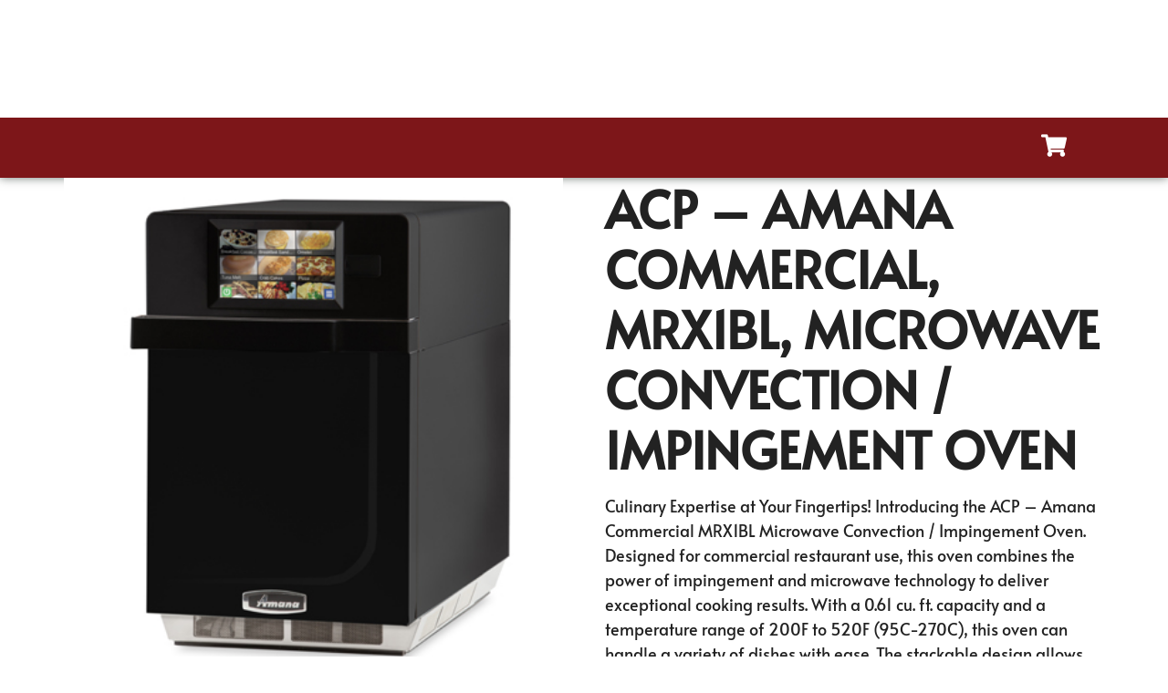

--- FILE ---
content_type: text/html; charset=UTF-8
request_url: https://drequipmentco.com/product/acp-amana-commercial-mrx1bl-microwave-convection-impingement-oven/
body_size: 19156
content:
<!doctype html>
<html lang="en-US">
<head>
	<meta charset="UTF-8">
	<meta name="viewport" content="width=device-width, initial-scale=1">
	<link rel="profile" href="https://gmpg.org/xfn/11">
	<meta name='robots' content='index, follow, max-image-preview:large, max-snippet:-1, max-video-preview:-1' />
	<style>img:is([sizes="auto" i], [sizes^="auto," i]) { contain-intrinsic-size: 3000px 1500px }</style>
	
            <script data-no-defer="1" data-ezscrex="false" data-cfasync="false" data-pagespeed-no-defer data-cookieconsent="ignore">
                var ctPublicFunctions = {"_ajax_nonce":"48f608f98b","_rest_nonce":"1ff508e29e","_ajax_url":"\/wp-admin\/admin-ajax.php","_rest_url":"https:\/\/drequipmentco.com\/wp-json\/","data__cookies_type":"none","data__ajax_type":"rest","data__bot_detector_enabled":"1","data__frontend_data_log_enabled":1,"cookiePrefix":"","wprocket_detected":false,"host_url":"drequipmentco.com","text__ee_click_to_select":"Click to select the whole data","text__ee_original_email":"The complete one is","text__ee_got_it":"Got it","text__ee_blocked":"Blocked","text__ee_cannot_connect":"Cannot connect","text__ee_cannot_decode":"Can not decode email. Unknown reason","text__ee_email_decoder":"CleanTalk email decoder","text__ee_wait_for_decoding":"The magic is on the way!","text__ee_decoding_process":"Please wait a few seconds while we decode the contact data."}
            </script>
        
            <script data-no-defer="1" data-ezscrex="false" data-cfasync="false" data-pagespeed-no-defer data-cookieconsent="ignore">
                var ctPublic = {"_ajax_nonce":"48f608f98b","settings__forms__check_internal":"0","settings__forms__check_external":"0","settings__forms__force_protection":"0","settings__forms__search_test":"0","settings__data__bot_detector_enabled":"1","settings__sfw__anti_crawler":0,"blog_home":"https:\/\/drequipmentco.com\/","pixel__setting":"3","pixel__enabled":false,"pixel__url":null,"data__email_check_before_post":"1","data__email_check_exist_post":"0","data__cookies_type":"none","data__key_is_ok":true,"data__visible_fields_required":true,"wl_brandname":"Anti-Spam by CleanTalk","wl_brandname_short":"CleanTalk","ct_checkjs_key":1973512874,"emailEncoderPassKey":"75a8b726f4b3aa79a10fe722e1a24d45","bot_detector_forms_excluded":"W10=","advancedCacheExists":false,"varnishCacheExists":false,"wc_ajax_add_to_cart":false}
            </script>
        
	<!-- This site is optimized with the Yoast SEO Premium plugin v26.4 (Yoast SEO v26.4) - https://yoast.com/wordpress/plugins/seo/ -->
	<title>ACP - Amana Commercial, MRX1BL, Microwave Convection / Impingement Oven - Dutchess Restaurant Equipment Co.</title>
	<link rel="canonical" href="https://drequipmentco.com/product/acp-amana-commercial-mrx1bl-microwave-convection-impingement-oven/" />
	<meta property="og:locale" content="en_US" />
	<meta property="og:type" content="article" />
	<meta property="og:title" content="ACP - Amana Commercial, MRX1BL, Microwave Convection / Impingement Oven" />
	<meta property="og:description" content="Amana Commercial Xpress IQ Combination Oven 0.61 cu. ft. capacity 3000 watts impingement 1000 watts microwave" />
	<meta property="og:url" content="https://drequipmentco.com/product/acp-amana-commercial-mrx1bl-microwave-convection-impingement-oven/" />
	<meta property="og:site_name" content="Dutchess Restaurant Equipment Co." />
	<meta property="article:publisher" content="https://www.facebook.com/CastinoRestaurantSupply" />
	<meta property="article:modified_time" content="2025-11-16T00:00:12+00:00" />
	<meta name="twitter:card" content="summary_large_image" />
	<meta name="twitter:label1" content="Est. reading time" />
	<meta name="twitter:data1" content="1 minute" />
	<script type="application/ld+json" class="yoast-schema-graph">{"@context":"https://schema.org","@graph":[{"@type":"WebPage","@id":"https://drequipmentco.com/product/acp-amana-commercial-mrx1bl-microwave-convection-impingement-oven/","url":"https://drequipmentco.com/product/acp-amana-commercial-mrx1bl-microwave-convection-impingement-oven/","name":"ACP - Amana Commercial, MRX1BL, Microwave Convection / Impingement Oven - Dutchess Restaurant Equipment Co.","isPartOf":{"@id":"https://drequipmentco.com/#website"},"datePublished":"2023-08-18T18:59:37+00:00","dateModified":"2025-11-16T00:00:12+00:00","breadcrumb":{"@id":"https://drequipmentco.com/product/acp-amana-commercial-mrx1bl-microwave-convection-impingement-oven/#breadcrumb"},"inLanguage":"en-US","potentialAction":[{"@type":"ReadAction","target":["https://drequipmentco.com/product/acp-amana-commercial-mrx1bl-microwave-convection-impingement-oven/"]}]},{"@type":"BreadcrumbList","@id":"https://drequipmentco.com/product/acp-amana-commercial-mrx1bl-microwave-convection-impingement-oven/#breadcrumb","itemListElement":[{"@type":"ListItem","position":1,"name":"Home","item":"https://drequipmentco.com/"},{"@type":"ListItem","position":2,"name":"Shop","item":"https://drequipmentco.com/shop/"},{"@type":"ListItem","position":3,"name":"Vendors","item":"https://drequipmentco.com/product-category/vendors/"},{"@type":"ListItem","position":4,"name":"ACP - Amana Commercial","item":"https://drequipmentco.com/product-category/vendors/acp-amana-commercial/"},{"@type":"ListItem","position":5,"name":"ACP - Amana Commercial - Microwave Ovens","item":"https://drequipmentco.com/product-category/vendors/acp-amana-commercial/microwave-ovens-acp-amana-commercial-vendors/"},{"@type":"ListItem","position":6,"name":"ACP &#8211; Amana Commercial, MRX1BL, Microwave Convection / Impingement Oven"}]},{"@type":"WebSite","@id":"https://drequipmentco.com/#website","url":"https://drequipmentco.com/","name":"Dutchess Restaurant Equipment Co.","description":"Your one-stop-shop for food service equipment, supplies, and service.","publisher":{"@id":"https://drequipmentco.com/#organization"},"potentialAction":[{"@type":"SearchAction","target":{"@type":"EntryPoint","urlTemplate":"https://drequipmentco.com/?s={search_term_string}"},"query-input":{"@type":"PropertyValueSpecification","valueRequired":true,"valueName":"search_term_string"}}],"inLanguage":"en-US"},{"@type":"Organization","@id":"https://drequipmentco.com/#organization","name":"Dutchess Restaurant Equipment Co.","url":"https://drequipmentco.com/","logo":{"@type":"ImageObject","inLanguage":"en-US","@id":"https://drequipmentco.com/#/schema/logo/image/","url":"https://drequipmentco.com/wp-content/uploads/2023/07/cropped-Dutchess_Logo_red.png","contentUrl":"https://drequipmentco.com/wp-content/uploads/2023/07/cropped-Dutchess_Logo_red.png","width":2335,"height":728,"caption":"Dutchess Restaurant Equipment Co."},"image":{"@id":"https://drequipmentco.com/#/schema/logo/image/"},"sameAs":["https://www.facebook.com/CastinoRestaurantSupply","https://www.linkedin.com/company/castino-restaurant-equipmet-and-supply-inc./"]}]}</script>
	<!-- / Yoast SEO Premium plugin. -->


<link rel='dns-prefetch' href='//fd.cleantalk.org' />
<link rel='dns-prefetch' href='//www.googletagmanager.com' />
<link rel="alternate" type="application/rss+xml" title="Dutchess Restaurant Equipment Co. &raquo; Feed" href="https://drequipmentco.com/feed/" />
<link rel="alternate" type="application/rss+xml" title="Dutchess Restaurant Equipment Co. &raquo; Comments Feed" href="https://drequipmentco.com/comments/feed/" />
<link rel="alternate" type="application/rss+xml" title="Dutchess Restaurant Equipment Co. &raquo; ACP &#8211; Amana Commercial, MRX1BL, Microwave Convection / Impingement Oven Comments Feed" href="https://drequipmentco.com/product/acp-amana-commercial-mrx1bl-microwave-convection-impingement-oven/feed/" />
<script>
window._wpemojiSettings = {"baseUrl":"https:\/\/s.w.org\/images\/core\/emoji\/16.0.1\/72x72\/","ext":".png","svgUrl":"https:\/\/s.w.org\/images\/core\/emoji\/16.0.1\/svg\/","svgExt":".svg","source":{"concatemoji":"https:\/\/drequipmentco.com\/wp-includes\/js\/wp-emoji-release.min.js?ver=6.8.3"}};
/*! This file is auto-generated */
!function(s,n){var o,i,e;function c(e){try{var t={supportTests:e,timestamp:(new Date).valueOf()};sessionStorage.setItem(o,JSON.stringify(t))}catch(e){}}function p(e,t,n){e.clearRect(0,0,e.canvas.width,e.canvas.height),e.fillText(t,0,0);var t=new Uint32Array(e.getImageData(0,0,e.canvas.width,e.canvas.height).data),a=(e.clearRect(0,0,e.canvas.width,e.canvas.height),e.fillText(n,0,0),new Uint32Array(e.getImageData(0,0,e.canvas.width,e.canvas.height).data));return t.every(function(e,t){return e===a[t]})}function u(e,t){e.clearRect(0,0,e.canvas.width,e.canvas.height),e.fillText(t,0,0);for(var n=e.getImageData(16,16,1,1),a=0;a<n.data.length;a++)if(0!==n.data[a])return!1;return!0}function f(e,t,n,a){switch(t){case"flag":return n(e,"\ud83c\udff3\ufe0f\u200d\u26a7\ufe0f","\ud83c\udff3\ufe0f\u200b\u26a7\ufe0f")?!1:!n(e,"\ud83c\udde8\ud83c\uddf6","\ud83c\udde8\u200b\ud83c\uddf6")&&!n(e,"\ud83c\udff4\udb40\udc67\udb40\udc62\udb40\udc65\udb40\udc6e\udb40\udc67\udb40\udc7f","\ud83c\udff4\u200b\udb40\udc67\u200b\udb40\udc62\u200b\udb40\udc65\u200b\udb40\udc6e\u200b\udb40\udc67\u200b\udb40\udc7f");case"emoji":return!a(e,"\ud83e\udedf")}return!1}function g(e,t,n,a){var r="undefined"!=typeof WorkerGlobalScope&&self instanceof WorkerGlobalScope?new OffscreenCanvas(300,150):s.createElement("canvas"),o=r.getContext("2d",{willReadFrequently:!0}),i=(o.textBaseline="top",o.font="600 32px Arial",{});return e.forEach(function(e){i[e]=t(o,e,n,a)}),i}function t(e){var t=s.createElement("script");t.src=e,t.defer=!0,s.head.appendChild(t)}"undefined"!=typeof Promise&&(o="wpEmojiSettingsSupports",i=["flag","emoji"],n.supports={everything:!0,everythingExceptFlag:!0},e=new Promise(function(e){s.addEventListener("DOMContentLoaded",e,{once:!0})}),new Promise(function(t){var n=function(){try{var e=JSON.parse(sessionStorage.getItem(o));if("object"==typeof e&&"number"==typeof e.timestamp&&(new Date).valueOf()<e.timestamp+604800&&"object"==typeof e.supportTests)return e.supportTests}catch(e){}return null}();if(!n){if("undefined"!=typeof Worker&&"undefined"!=typeof OffscreenCanvas&&"undefined"!=typeof URL&&URL.createObjectURL&&"undefined"!=typeof Blob)try{var e="postMessage("+g.toString()+"("+[JSON.stringify(i),f.toString(),p.toString(),u.toString()].join(",")+"));",a=new Blob([e],{type:"text/javascript"}),r=new Worker(URL.createObjectURL(a),{name:"wpTestEmojiSupports"});return void(r.onmessage=function(e){c(n=e.data),r.terminate(),t(n)})}catch(e){}c(n=g(i,f,p,u))}t(n)}).then(function(e){for(var t in e)n.supports[t]=e[t],n.supports.everything=n.supports.everything&&n.supports[t],"flag"!==t&&(n.supports.everythingExceptFlag=n.supports.everythingExceptFlag&&n.supports[t]);n.supports.everythingExceptFlag=n.supports.everythingExceptFlag&&!n.supports.flag,n.DOMReady=!1,n.readyCallback=function(){n.DOMReady=!0}}).then(function(){return e}).then(function(){var e;n.supports.everything||(n.readyCallback(),(e=n.source||{}).concatemoji?t(e.concatemoji):e.wpemoji&&e.twemoji&&(t(e.twemoji),t(e.wpemoji)))}))}((window,document),window._wpemojiSettings);
</script>
<link rel='stylesheet' id='shopengine-public-css' href='https://drequipmentco.com/wp-content/plugins/shopengine/assets/css/shopengine-public.css?ver=4.8.5' media='all' />
<link rel='stylesheet' id='shopengine-widget-frontend-css' href='https://drequipmentco.com/wp-content/plugins/shopengine/widgets/init/assets/css/widget-frontend.css?ver=4.8.5' media='all' />
<link rel='stylesheet' id='shopengine-frontend-font-awesome-css' href='https://drequipmentco.com/wp-content/plugins/elementor/assets/lib/font-awesome/css/all.css?ver=4.8.5' media='all' />
<style id='wp-emoji-styles-inline-css'>

	img.wp-smiley, img.emoji {
		display: inline !important;
		border: none !important;
		box-shadow: none !important;
		height: 1em !important;
		width: 1em !important;
		margin: 0 0.07em !important;
		vertical-align: -0.1em !important;
		background: none !important;
		padding: 0 !important;
	}
</style>
<link rel='stylesheet' id='wp-block-library-css' href='https://drequipmentco.com/wp-includes/css/dist/block-library/style.min.css?ver=6.8.3' media='all' />
<style id='global-styles-inline-css'>
:root{--wp--preset--aspect-ratio--square: 1;--wp--preset--aspect-ratio--4-3: 4/3;--wp--preset--aspect-ratio--3-4: 3/4;--wp--preset--aspect-ratio--3-2: 3/2;--wp--preset--aspect-ratio--2-3: 2/3;--wp--preset--aspect-ratio--16-9: 16/9;--wp--preset--aspect-ratio--9-16: 9/16;--wp--preset--color--black: #000000;--wp--preset--color--cyan-bluish-gray: #abb8c3;--wp--preset--color--white: #ffffff;--wp--preset--color--pale-pink: #f78da7;--wp--preset--color--vivid-red: #cf2e2e;--wp--preset--color--luminous-vivid-orange: #ff6900;--wp--preset--color--luminous-vivid-amber: #fcb900;--wp--preset--color--light-green-cyan: #7bdcb5;--wp--preset--color--vivid-green-cyan: #00d084;--wp--preset--color--pale-cyan-blue: #8ed1fc;--wp--preset--color--vivid-cyan-blue: #0693e3;--wp--preset--color--vivid-purple: #9b51e0;--wp--preset--gradient--vivid-cyan-blue-to-vivid-purple: linear-gradient(135deg,rgba(6,147,227,1) 0%,rgb(155,81,224) 100%);--wp--preset--gradient--light-green-cyan-to-vivid-green-cyan: linear-gradient(135deg,rgb(122,220,180) 0%,rgb(0,208,130) 100%);--wp--preset--gradient--luminous-vivid-amber-to-luminous-vivid-orange: linear-gradient(135deg,rgba(252,185,0,1) 0%,rgba(255,105,0,1) 100%);--wp--preset--gradient--luminous-vivid-orange-to-vivid-red: linear-gradient(135deg,rgba(255,105,0,1) 0%,rgb(207,46,46) 100%);--wp--preset--gradient--very-light-gray-to-cyan-bluish-gray: linear-gradient(135deg,rgb(238,238,238) 0%,rgb(169,184,195) 100%);--wp--preset--gradient--cool-to-warm-spectrum: linear-gradient(135deg,rgb(74,234,220) 0%,rgb(151,120,209) 20%,rgb(207,42,186) 40%,rgb(238,44,130) 60%,rgb(251,105,98) 80%,rgb(254,248,76) 100%);--wp--preset--gradient--blush-light-purple: linear-gradient(135deg,rgb(255,206,236) 0%,rgb(152,150,240) 100%);--wp--preset--gradient--blush-bordeaux: linear-gradient(135deg,rgb(254,205,165) 0%,rgb(254,45,45) 50%,rgb(107,0,62) 100%);--wp--preset--gradient--luminous-dusk: linear-gradient(135deg,rgb(255,203,112) 0%,rgb(199,81,192) 50%,rgb(65,88,208) 100%);--wp--preset--gradient--pale-ocean: linear-gradient(135deg,rgb(255,245,203) 0%,rgb(182,227,212) 50%,rgb(51,167,181) 100%);--wp--preset--gradient--electric-grass: linear-gradient(135deg,rgb(202,248,128) 0%,rgb(113,206,126) 100%);--wp--preset--gradient--midnight: linear-gradient(135deg,rgb(2,3,129) 0%,rgb(40,116,252) 100%);--wp--preset--font-size--small: 13px;--wp--preset--font-size--medium: 20px;--wp--preset--font-size--large: 36px;--wp--preset--font-size--x-large: 42px;--wp--preset--spacing--20: 0.44rem;--wp--preset--spacing--30: 0.67rem;--wp--preset--spacing--40: 1rem;--wp--preset--spacing--50: 1.5rem;--wp--preset--spacing--60: 2.25rem;--wp--preset--spacing--70: 3.38rem;--wp--preset--spacing--80: 5.06rem;--wp--preset--shadow--natural: 6px 6px 9px rgba(0, 0, 0, 0.2);--wp--preset--shadow--deep: 12px 12px 50px rgba(0, 0, 0, 0.4);--wp--preset--shadow--sharp: 6px 6px 0px rgba(0, 0, 0, 0.2);--wp--preset--shadow--outlined: 6px 6px 0px -3px rgba(255, 255, 255, 1), 6px 6px rgba(0, 0, 0, 1);--wp--preset--shadow--crisp: 6px 6px 0px rgba(0, 0, 0, 1);}:root { --wp--style--global--content-size: 800px;--wp--style--global--wide-size: 1200px; }:where(body) { margin: 0; }.wp-site-blocks > .alignleft { float: left; margin-right: 2em; }.wp-site-blocks > .alignright { float: right; margin-left: 2em; }.wp-site-blocks > .aligncenter { justify-content: center; margin-left: auto; margin-right: auto; }:where(.wp-site-blocks) > * { margin-block-start: 24px; margin-block-end: 0; }:where(.wp-site-blocks) > :first-child { margin-block-start: 0; }:where(.wp-site-blocks) > :last-child { margin-block-end: 0; }:root { --wp--style--block-gap: 24px; }:root :where(.is-layout-flow) > :first-child{margin-block-start: 0;}:root :where(.is-layout-flow) > :last-child{margin-block-end: 0;}:root :where(.is-layout-flow) > *{margin-block-start: 24px;margin-block-end: 0;}:root :where(.is-layout-constrained) > :first-child{margin-block-start: 0;}:root :where(.is-layout-constrained) > :last-child{margin-block-end: 0;}:root :where(.is-layout-constrained) > *{margin-block-start: 24px;margin-block-end: 0;}:root :where(.is-layout-flex){gap: 24px;}:root :where(.is-layout-grid){gap: 24px;}.is-layout-flow > .alignleft{float: left;margin-inline-start: 0;margin-inline-end: 2em;}.is-layout-flow > .alignright{float: right;margin-inline-start: 2em;margin-inline-end: 0;}.is-layout-flow > .aligncenter{margin-left: auto !important;margin-right: auto !important;}.is-layout-constrained > .alignleft{float: left;margin-inline-start: 0;margin-inline-end: 2em;}.is-layout-constrained > .alignright{float: right;margin-inline-start: 2em;margin-inline-end: 0;}.is-layout-constrained > .aligncenter{margin-left: auto !important;margin-right: auto !important;}.is-layout-constrained > :where(:not(.alignleft):not(.alignright):not(.alignfull)){max-width: var(--wp--style--global--content-size);margin-left: auto !important;margin-right: auto !important;}.is-layout-constrained > .alignwide{max-width: var(--wp--style--global--wide-size);}body .is-layout-flex{display: flex;}.is-layout-flex{flex-wrap: wrap;align-items: center;}.is-layout-flex > :is(*, div){margin: 0;}body .is-layout-grid{display: grid;}.is-layout-grid > :is(*, div){margin: 0;}body{padding-top: 0px;padding-right: 0px;padding-bottom: 0px;padding-left: 0px;}a:where(:not(.wp-element-button)){text-decoration: underline;}:root :where(.wp-element-button, .wp-block-button__link){background-color: #32373c;border-width: 0;color: #fff;font-family: inherit;font-size: inherit;line-height: inherit;padding: calc(0.667em + 2px) calc(1.333em + 2px);text-decoration: none;}.has-black-color{color: var(--wp--preset--color--black) !important;}.has-cyan-bluish-gray-color{color: var(--wp--preset--color--cyan-bluish-gray) !important;}.has-white-color{color: var(--wp--preset--color--white) !important;}.has-pale-pink-color{color: var(--wp--preset--color--pale-pink) !important;}.has-vivid-red-color{color: var(--wp--preset--color--vivid-red) !important;}.has-luminous-vivid-orange-color{color: var(--wp--preset--color--luminous-vivid-orange) !important;}.has-luminous-vivid-amber-color{color: var(--wp--preset--color--luminous-vivid-amber) !important;}.has-light-green-cyan-color{color: var(--wp--preset--color--light-green-cyan) !important;}.has-vivid-green-cyan-color{color: var(--wp--preset--color--vivid-green-cyan) !important;}.has-pale-cyan-blue-color{color: var(--wp--preset--color--pale-cyan-blue) !important;}.has-vivid-cyan-blue-color{color: var(--wp--preset--color--vivid-cyan-blue) !important;}.has-vivid-purple-color{color: var(--wp--preset--color--vivid-purple) !important;}.has-black-background-color{background-color: var(--wp--preset--color--black) !important;}.has-cyan-bluish-gray-background-color{background-color: var(--wp--preset--color--cyan-bluish-gray) !important;}.has-white-background-color{background-color: var(--wp--preset--color--white) !important;}.has-pale-pink-background-color{background-color: var(--wp--preset--color--pale-pink) !important;}.has-vivid-red-background-color{background-color: var(--wp--preset--color--vivid-red) !important;}.has-luminous-vivid-orange-background-color{background-color: var(--wp--preset--color--luminous-vivid-orange) !important;}.has-luminous-vivid-amber-background-color{background-color: var(--wp--preset--color--luminous-vivid-amber) !important;}.has-light-green-cyan-background-color{background-color: var(--wp--preset--color--light-green-cyan) !important;}.has-vivid-green-cyan-background-color{background-color: var(--wp--preset--color--vivid-green-cyan) !important;}.has-pale-cyan-blue-background-color{background-color: var(--wp--preset--color--pale-cyan-blue) !important;}.has-vivid-cyan-blue-background-color{background-color: var(--wp--preset--color--vivid-cyan-blue) !important;}.has-vivid-purple-background-color{background-color: var(--wp--preset--color--vivid-purple) !important;}.has-black-border-color{border-color: var(--wp--preset--color--black) !important;}.has-cyan-bluish-gray-border-color{border-color: var(--wp--preset--color--cyan-bluish-gray) !important;}.has-white-border-color{border-color: var(--wp--preset--color--white) !important;}.has-pale-pink-border-color{border-color: var(--wp--preset--color--pale-pink) !important;}.has-vivid-red-border-color{border-color: var(--wp--preset--color--vivid-red) !important;}.has-luminous-vivid-orange-border-color{border-color: var(--wp--preset--color--luminous-vivid-orange) !important;}.has-luminous-vivid-amber-border-color{border-color: var(--wp--preset--color--luminous-vivid-amber) !important;}.has-light-green-cyan-border-color{border-color: var(--wp--preset--color--light-green-cyan) !important;}.has-vivid-green-cyan-border-color{border-color: var(--wp--preset--color--vivid-green-cyan) !important;}.has-pale-cyan-blue-border-color{border-color: var(--wp--preset--color--pale-cyan-blue) !important;}.has-vivid-cyan-blue-border-color{border-color: var(--wp--preset--color--vivid-cyan-blue) !important;}.has-vivid-purple-border-color{border-color: var(--wp--preset--color--vivid-purple) !important;}.has-vivid-cyan-blue-to-vivid-purple-gradient-background{background: var(--wp--preset--gradient--vivid-cyan-blue-to-vivid-purple) !important;}.has-light-green-cyan-to-vivid-green-cyan-gradient-background{background: var(--wp--preset--gradient--light-green-cyan-to-vivid-green-cyan) !important;}.has-luminous-vivid-amber-to-luminous-vivid-orange-gradient-background{background: var(--wp--preset--gradient--luminous-vivid-amber-to-luminous-vivid-orange) !important;}.has-luminous-vivid-orange-to-vivid-red-gradient-background{background: var(--wp--preset--gradient--luminous-vivid-orange-to-vivid-red) !important;}.has-very-light-gray-to-cyan-bluish-gray-gradient-background{background: var(--wp--preset--gradient--very-light-gray-to-cyan-bluish-gray) !important;}.has-cool-to-warm-spectrum-gradient-background{background: var(--wp--preset--gradient--cool-to-warm-spectrum) !important;}.has-blush-light-purple-gradient-background{background: var(--wp--preset--gradient--blush-light-purple) !important;}.has-blush-bordeaux-gradient-background{background: var(--wp--preset--gradient--blush-bordeaux) !important;}.has-luminous-dusk-gradient-background{background: var(--wp--preset--gradient--luminous-dusk) !important;}.has-pale-ocean-gradient-background{background: var(--wp--preset--gradient--pale-ocean) !important;}.has-electric-grass-gradient-background{background: var(--wp--preset--gradient--electric-grass) !important;}.has-midnight-gradient-background{background: var(--wp--preset--gradient--midnight) !important;}.has-small-font-size{font-size: var(--wp--preset--font-size--small) !important;}.has-medium-font-size{font-size: var(--wp--preset--font-size--medium) !important;}.has-large-font-size{font-size: var(--wp--preset--font-size--large) !important;}.has-x-large-font-size{font-size: var(--wp--preset--font-size--x-large) !important;}
:root :where(.wp-block-pullquote){font-size: 1.5em;line-height: 1.6;}
</style>
<link rel='stylesheet' id='cleantalk-public-css-css' href='https://drequipmentco.com/wp-content/plugins/cleantalk-spam-protect/css/cleantalk-public.min.css?ver=6.68_1763765773' media='all' />
<link rel='stylesheet' id='cleantalk-email-decoder-css-css' href='https://drequipmentco.com/wp-content/plugins/cleantalk-spam-protect/css/cleantalk-email-decoder.min.css?ver=6.68_1763765773' media='all' />
<link rel='stylesheet' id='photoswipe-css' href='https://drequipmentco.com/wp-content/plugins/woocommerce/assets/css/photoswipe/photoswipe.min.css?ver=10.3.7' media='all' />
<link rel='stylesheet' id='photoswipe-default-skin-css' href='https://drequipmentco.com/wp-content/plugins/woocommerce/assets/css/photoswipe/default-skin/default-skin.min.css?ver=10.3.7' media='all' />
<link rel='stylesheet' id='woocommerce-layout-css' href='https://drequipmentco.com/wp-content/plugins/woocommerce/assets/css/woocommerce-layout.css?ver=10.3.7' media='all' />
<link rel='stylesheet' id='woocommerce-smallscreen-css' href='https://drequipmentco.com/wp-content/plugins/woocommerce/assets/css/woocommerce-smallscreen.css?ver=10.3.7' media='only screen and (max-width: 768px)' />
<link rel='stylesheet' id='woocommerce-general-css' href='https://drequipmentco.com/wp-content/plugins/woocommerce/assets/css/woocommerce.css?ver=10.3.7' media='all' />
<style id='woocommerce-inline-inline-css'>
.woocommerce form .form-row .required { visibility: visible; }
</style>
<link rel='stylesheet' id='cs-woo-front-css-css' href='https://drequipmentco.com/wp-content/plugins/corestack-api/public/css/common/common.css?ver=2.1.2' media='all' />
<link rel='stylesheet' id='cs-woo-font-awesome-style-css' href='https://drequipmentco.com/wp-content/plugins/corestack-api/public/css/fontawesome/css/font-awesome.min.css?ver=2.1.2' media='all' />
<link rel='stylesheet' id='cs-woo-front-classic-design-css' href='https://drequipmentco.com/wp-content/plugins/corestack-api/public/css/filter/classic-design.css?ver=2.1.2' media='all' />
<link rel='stylesheet' id='corestack-api-css' href='https://drequipmentco.com/wp-content/plugins/corestack-api/public/css/corestack-api-public.css' media='all' />
<link rel='stylesheet' id='brands-styles-css' href='https://drequipmentco.com/wp-content/plugins/woocommerce/assets/css/brands.css?ver=10.3.7' media='all' />
<link rel='stylesheet' id='hello-elementor-css' href='https://drequipmentco.com/wp-content/themes/hello-elementor/assets/css/reset.css?ver=3.4.4' media='all' />
<link rel='stylesheet' id='hello-elementor-theme-style-css' href='https://drequipmentco.com/wp-content/themes/hello-elementor/assets/css/theme.css?ver=3.4.4' media='all' />
<link rel='stylesheet' id='hello-elementor-header-footer-css' href='https://drequipmentco.com/wp-content/themes/hello-elementor/assets/css/header-footer.css?ver=3.4.4' media='all' />
<link rel='stylesheet' id='elementor-frontend-css' href='https://drequipmentco.com/wp-content/plugins/elementor/assets/css/frontend.min.css?ver=3.33.1' media='all' />
<link rel='stylesheet' id='elementor-post-5-css' href='https://drequipmentco.com/wp-content/uploads/elementor/css/post-5.css?ver=1768256616' media='all' />
<link rel='stylesheet' id='widget-image-css' href='https://drequipmentco.com/wp-content/plugins/elementor/assets/css/widget-image.min.css?ver=3.33.1' media='all' />
<link rel='stylesheet' id='widget-icon-list-css' href='https://drequipmentco.com/wp-content/plugins/elementor/assets/css/widget-icon-list.min.css?ver=3.33.1' media='all' />
<link rel='stylesheet' id='e-animation-fadeIn-css' href='https://drequipmentco.com/wp-content/plugins/elementor/assets/lib/animations/styles/fadeIn.min.css?ver=3.33.1' media='all' />
<link rel='stylesheet' id='e-animation-grow-css' href='https://drequipmentco.com/wp-content/plugins/elementor/assets/lib/animations/styles/e-animation-grow.min.css?ver=3.33.1' media='all' />
<link rel='stylesheet' id='e-sticky-css' href='https://drequipmentco.com/wp-content/plugins/elementor-pro/assets/css/modules/sticky.min.css?ver=3.33.1' media='all' />
<link rel='stylesheet' id='widget-nav-menu-css' href='https://drequipmentco.com/wp-content/plugins/elementor-pro/assets/css/widget-nav-menu.min.css?ver=3.33.1' media='all' />
<link rel='stylesheet' id='e-motion-fx-css' href='https://drequipmentco.com/wp-content/plugins/elementor-pro/assets/css/modules/motion-fx.min.css?ver=3.33.1' media='all' />
<link rel='stylesheet' id='elementor-icons-css' href='https://drequipmentco.com/wp-content/plugins/elementor/assets/lib/eicons/css/elementor-icons.min.css?ver=5.44.0' media='all' />
<link rel='stylesheet' id='elementor-post-29-css' href='https://drequipmentco.com/wp-content/uploads/elementor/css/post-29.css?ver=1768256616' media='all' />
<link rel='stylesheet' id='elementor-post-140-css' href='https://drequipmentco.com/wp-content/uploads/elementor/css/post-140.css?ver=1768256616' media='all' />
<link rel='stylesheet' id='shopengine-modal-styles-css' href='https://drequipmentco.com/wp-content/plugins/shopengine/assets/css/shopengine-modal.css?ver=4.8.5' media='all' />
<link rel='stylesheet' id='wp-color-picker-css' href='https://drequipmentco.com/wp-admin/css/color-picker.min.css?ver=6.8.3' media='all' />
<link rel='stylesheet' id='shopengine-swatches-loop-css-css' href='https://drequipmentco.com/wp-content/plugins/shopengine/modules/swatches/loop-product-support/assets/swatches.css?ver=1768850439' media='all' />
<link rel='stylesheet' id='shopengine-css-front-css' href='https://drequipmentco.com/wp-content/plugins/shopengine/modules/swatches/assets/css/frontend.css?ver=4.8.5' media='all' />
<link rel='stylesheet' id='yith_ywraq_frontend-css' href='https://drequipmentco.com/wp-content/plugins/yith-woocommerce-request-a-quote-premium/assets/css/ywraq-frontend.css?ver=4.38.0' media='all' />
<style id='yith_ywraq_frontend-inline-css'>
:root {
		--ywraq_layout_button_bg_color: rgb(115,37,33);
		--ywraq_layout_button_bg_color_hover: rgb(90,22,13);
		--ywraq_layout_button_border_color: rgb(115,37,33);
		--ywraq_layout_button_border_color_hover: rgb(90,22,13);
		--ywraq_layout_button_color: #ffffff;
		--ywraq_layout_button_color_hover: #ffffff;
		
		--ywraq_checkout_button_bg_color: rgb(115,37,33);
		--ywraq_checkout_button_bg_color_hover: rgb(90,22,13);
		--ywraq_checkout_button_border_color: rgb(115,37,33);
		--ywraq_checkout_button_border_color_hover: rgb(90,22,13);
		--ywraq_checkout_button_color: #ffffff;
		--ywraq_checkout_button_color_hover: #ffffff;
		
		--ywraq_accept_button_bg_color: #0066b4;
		--ywraq_accept_button_bg_color_hover: #044a80;
		--ywraq_accept_button_border_color: #0066b4;
		--ywraq_accept_button_border_color_hover: #044a80;
		--ywraq_accept_button_color: #ffffff;
		--ywraq_accept_button_color_hover: #ffffff;
		
		--ywraq_reject_button_bg_color: transparent;
		--ywraq_reject_button_bg_color_hover: rgb(115,37,33);
		--ywraq_reject_button_border_color: rgb(115,37,33);
		--ywraq_reject_button_border_color_hover: rgb(115,37,33);
		--ywraq_reject_button_color: rgb(115,37,33);
		--ywraq_reject_button_color_hover: #ffffff;
		}		

.cart button.single_add_to_cart_button, .cart a.single_add_to_cart_button{
	                 display:none!important;
	                }
</style>
<link rel='stylesheet' id='shopengine-widget-frontend-pro-css' href='https://drequipmentco.com/wp-content/plugins/shopengine-pro/widgets/init/assets/css/widget-styles-pro.css?ver=2.7.0' media='all' />
<link rel='stylesheet' id='chld_thm_cfg_child-css' href='https://drequipmentco.com/wp-content/themes/hello-elementor-child/style.css?ver=3.0.1.1719342867' media='all' />
<link rel='stylesheet' id='elementor-gf-local-ptserifcaption-css' href='//drequipmentco.com/wp-content/uploads/omgf/elementor-gf-local-ptserifcaption/elementor-gf-local-ptserifcaption.css?ver=1758656375' media='all' />
<link rel='stylesheet' id='elementor-gf-local-abel-css' href='//drequipmentco.com/wp-content/uploads/omgf/elementor-gf-local-abel/elementor-gf-local-abel.css?ver=1758656375' media='all' />
<link rel='stylesheet' id='elementor-gf-local-alata-css' href='//drequipmentco.com/wp-content/uploads/omgf/elementor-gf-local-alata/elementor-gf-local-alata.css?ver=1758656375' media='all' />
<link rel='stylesheet' id='elementor-gf-local-ptserif-css' href='//drequipmentco.com/wp-content/uploads/omgf/elementor-gf-local-ptserif/elementor-gf-local-ptserif.css?ver=1758656375' media='all' />
<link rel='stylesheet' id='elementor-gf-local-ptsans-css' href='//drequipmentco.com/wp-content/uploads/omgf/elementor-gf-local-ptsans/elementor-gf-local-ptsans.css?ver=1758656375' media='all' />
<link rel='stylesheet' id='elementor-icons-shared-0-css' href='https://drequipmentco.com/wp-content/plugins/elementor/assets/lib/font-awesome/css/fontawesome.min.css?ver=5.15.3' media='all' />
<link rel='stylesheet' id='elementor-icons-fa-solid-css' href='https://drequipmentco.com/wp-content/plugins/elementor/assets/lib/font-awesome/css/solid.min.css?ver=5.15.3' media='all' />
<script src="https://drequipmentco.com/wp-content/plugins/cleantalk-spam-protect/js/apbct-public-bundle.min.js?ver=6.68_1763765773" id="apbct-public-bundle.min-js-js"></script>
<script src="https://fd.cleantalk.org/ct-bot-detector-wrapper.js?ver=6.68" id="ct_bot_detector-js" defer data-wp-strategy="defer"></script>
<script src="https://drequipmentco.com/wp-includes/js/jquery/jquery.min.js?ver=3.7.1" id="jquery-core-js"></script>
<script src="https://drequipmentco.com/wp-includes/js/jquery/jquery-migrate.min.js?ver=3.4.1" id="jquery-migrate-js"></script>
<script src="https://drequipmentco.com/wp-content/plugins/woocommerce/assets/js/flexslider/jquery.flexslider.min.js?ver=2.7.2-wc.10.3.7" id="wc-flexslider-js" defer data-wp-strategy="defer"></script>
<script src="https://drequipmentco.com/wp-content/plugins/woocommerce/assets/js/zoom/jquery.zoom.min.js?ver=1.7.21-wc.10.3.7" id="wc-zoom-js" defer data-wp-strategy="defer"></script>
<script src="https://drequipmentco.com/wp-content/plugins/woocommerce/assets/js/photoswipe/photoswipe.min.js?ver=4.1.1-wc.10.3.7" id="wc-photoswipe-js" defer data-wp-strategy="defer"></script>
<script src="https://drequipmentco.com/wp-content/plugins/woocommerce/assets/js/photoswipe/photoswipe-ui-default.min.js?ver=4.1.1-wc.10.3.7" id="wc-photoswipe-ui-default-js" defer data-wp-strategy="defer"></script>
<script id="wc-single-product-js-extra">
var wc_single_product_params = {"i18n_required_rating_text":"Please select a rating","i18n_rating_options":["1 of 5 stars","2 of 5 stars","3 of 5 stars","4 of 5 stars","5 of 5 stars"],"i18n_product_gallery_trigger_text":"View full-screen image gallery","review_rating_required":"yes","flexslider":{"rtl":false,"animation":"slide","smoothHeight":true,"directionNav":true,"controlNav":"thumbnails","slideshow":false,"animationSpeed":500,"animationLoop":false,"allowOneSlide":false,"touch":false,"manualControls":".flex-control-nav li"},"zoom_enabled":"1","zoom_options":[],"photoswipe_enabled":"1","photoswipe_options":{"shareEl":false,"closeOnScroll":false,"history":false,"hideAnimationDuration":0,"showAnimationDuration":0},"flexslider_enabled":"1"};
</script>
<script src="https://drequipmentco.com/wp-content/plugins/woocommerce/assets/js/frontend/single-product.min.js?ver=10.3.7" id="wc-single-product-js" defer data-wp-strategy="defer"></script>
<script src="https://drequipmentco.com/wp-content/plugins/woocommerce/assets/js/jquery-blockui/jquery.blockUI.min.js?ver=2.7.0-wc.10.3.7" id="wc-jquery-blockui-js" data-wp-strategy="defer"></script>
<script src="https://drequipmentco.com/wp-content/plugins/woocommerce/assets/js/js-cookie/js.cookie.min.js?ver=2.1.4-wc.10.3.7" id="wc-js-cookie-js" data-wp-strategy="defer"></script>
<script src="https://drequipmentco.com/wp-content/plugins/corestack-api/public/js/corestack-api-public.js" id="corestack-api-js"></script>
<script src="https://drequipmentco.com/wp-content/plugins/shopengine/assets/js/shopengine-modal.js?ver=4.8.5" id="shopengine-modal-script-js"></script>
<script id="shopengine-quickview-js-extra">
var shopEngineQuickView = {"rest_nonce":"1ff508e29e"};
</script>
<script src="https://drequipmentco.com/wp-content/plugins/shopengine/modules/quick-view/assets/js/script.js?ver=6.8.3" id="shopengine-quickview-js"></script>

<!-- Google tag (gtag.js) snippet added by Site Kit -->
<!-- Google Analytics snippet added by Site Kit -->
<script src="https://www.googletagmanager.com/gtag/js?id=GT-KTTRW7Q" id="google_gtagjs-js" async></script>
<script id="google_gtagjs-js-after">
window.dataLayer = window.dataLayer || [];function gtag(){dataLayer.push(arguments);}
gtag("set","linker",{"domains":["drequipmentco.com"]});
gtag("js", new Date());
gtag("set", "developer_id.dZTNiMT", true);
gtag("config", "GT-KTTRW7Q");
 window._googlesitekit = window._googlesitekit || {}; window._googlesitekit.throttledEvents = []; window._googlesitekit.gtagEvent = (name, data) => { var key = JSON.stringify( { name, data } ); if ( !! window._googlesitekit.throttledEvents[ key ] ) { return; } window._googlesitekit.throttledEvents[ key ] = true; setTimeout( () => { delete window._googlesitekit.throttledEvents[ key ]; }, 5 ); gtag( "event", name, { ...data, event_source: "site-kit" } ); };
</script>
<link rel="https://api.w.org/" href="https://drequipmentco.com/wp-json/" /><link rel="alternate" title="JSON" type="application/json" href="https://drequipmentco.com/wp-json/wp/v2/product/2179" /><link rel="EditURI" type="application/rsd+xml" title="RSD" href="https://drequipmentco.com/xmlrpc.php?rsd" />
<meta name="generator" content="WordPress 6.8.3" />
<meta name="generator" content="WooCommerce 10.3.7" />
<link rel='shortlink' href='https://drequipmentco.com/?p=2179' />
<link rel="alternate" title="oEmbed (JSON)" type="application/json+oembed" href="https://drequipmentco.com/wp-json/oembed/1.0/embed?url=https%3A%2F%2Fdrequipmentco.com%2Fproduct%2Facp-amana-commercial-mrx1bl-microwave-convection-impingement-oven%2F" />
<link rel="alternate" title="oEmbed (XML)" type="text/xml+oembed" href="https://drequipmentco.com/wp-json/oembed/1.0/embed?url=https%3A%2F%2Fdrequipmentco.com%2Fproduct%2Facp-amana-commercial-mrx1bl-microwave-convection-impingement-oven%2F&#038;format=xml" />
<meta name="generator" content="Site Kit by Google 1.170.0" />	<noscript><style>.woocommerce-product-gallery{ opacity: 1 !important; }</style></noscript>
	<meta name="generator" content="Elementor 3.33.1; features: additional_custom_breakpoints; settings: css_print_method-external, google_font-enabled, font_display-swap">
			<style>
				.e-con.e-parent:nth-of-type(n+4):not(.e-lazyloaded):not(.e-no-lazyload),
				.e-con.e-parent:nth-of-type(n+4):not(.e-lazyloaded):not(.e-no-lazyload) * {
					background-image: none !important;
				}
				@media screen and (max-height: 1024px) {
					.e-con.e-parent:nth-of-type(n+3):not(.e-lazyloaded):not(.e-no-lazyload),
					.e-con.e-parent:nth-of-type(n+3):not(.e-lazyloaded):not(.e-no-lazyload) * {
						background-image: none !important;
					}
				}
				@media screen and (max-height: 640px) {
					.e-con.e-parent:nth-of-type(n+2):not(.e-lazyloaded):not(.e-no-lazyload),
					.e-con.e-parent:nth-of-type(n+2):not(.e-lazyloaded):not(.e-no-lazyload) * {
						background-image: none !important;
					}
				}
			</style>
			
<!-- Google Tag Manager snippet added by Site Kit -->
<script>
			( function( w, d, s, l, i ) {
				w[l] = w[l] || [];
				w[l].push( {'gtm.start': new Date().getTime(), event: 'gtm.js'} );
				var f = d.getElementsByTagName( s )[0],
					j = d.createElement( s ), dl = l != 'dataLayer' ? '&l=' + l : '';
				j.async = true;
				j.src = 'https://www.googletagmanager.com/gtm.js?id=' + i + dl;
				f.parentNode.insertBefore( j, f );
			} )( window, document, 'script', 'dataLayer', 'GTM-KF66PPRM' );
			
</script>

<!-- End Google Tag Manager snippet added by Site Kit -->
<link rel="icon" href="https://drequipmentco.com/wp-content/uploads/2023/07/cropped-Dutchess_favicon-32x32.png" sizes="32x32" />
<link rel="icon" href="https://drequipmentco.com/wp-content/uploads/2023/07/cropped-Dutchess_favicon-192x192.png" sizes="192x192" />
<link rel="apple-touch-icon" href="https://drequipmentco.com/wp-content/uploads/2023/07/cropped-Dutchess_favicon-180x180.png" />
<meta name="msapplication-TileImage" content="https://drequipmentco.com/wp-content/uploads/2023/07/cropped-Dutchess_favicon-270x270.png" />
</head>
<body class="wp-singular product-template-default single single-product postid-2179 wp-custom-logo wp-embed-responsive wp-theme-hello-elementor wp-child-theme-hello-elementor-child theme-hello-elementor woocommerce woocommerce-page woocommerce-no-js hello-elementor-default  shopengine-template shopengine-single elementor-default elementor-kit-5">

		<!-- Google Tag Manager (noscript) snippet added by Site Kit -->
		<noscript>
			<iframe src="https://www.googletagmanager.com/ns.html?id=GTM-KF66PPRM" height="0" width="0" style="display:none;visibility:hidden"></iframe>
		</noscript>
		<!-- End Google Tag Manager (noscript) snippet added by Site Kit -->
		
<a class="skip-link screen-reader-text" href="#content">Skip to content</a>

		<header data-elementor-type="header" data-elementor-id="29" class="elementor elementor-29 elementor-location-header" data-elementor-post-type="elementor_library">
					<section class="elementor-section elementor-top-section elementor-element elementor-element-a7f57fa elementor-section-full_width elementor-section-height-default elementor-section-height-default" data-id="a7f57fa" data-element_type="section" data-settings="{&quot;background_background&quot;:&quot;classic&quot;,&quot;background_motion_fx_motion_fx_scrolling&quot;:&quot;yes&quot;,&quot;background_motion_fx_devices&quot;:[&quot;desktop&quot;,&quot;tablet&quot;,&quot;mobile&quot;]}">
						<div class="elementor-container elementor-column-gap-default">
					<div class="elementor-column elementor-col-100 elementor-top-column elementor-element elementor-element-8477b64" data-id="8477b64" data-element_type="column">
			<div class="elementor-widget-wrap elementor-element-populated">
						<section class="elementor-section elementor-inner-section elementor-element elementor-element-5ec21a8 elementor-section-boxed elementor-section-height-default elementor-section-height-default elementor-invisible" data-id="5ec21a8" data-element_type="section" data-settings="{&quot;animation&quot;:&quot;fadeIn&quot;}">
						<div class="elementor-container elementor-column-gap-custom">
					<div class="elementor-column elementor-col-50 elementor-inner-column elementor-element elementor-element-e97a0c1" data-id="e97a0c1" data-element_type="column">
			<div class="elementor-widget-wrap elementor-element-populated">
						<div class="elementor-element elementor-element-d7fde1f elementor-widget elementor-widget-theme-site-logo elementor-widget-image" data-id="d7fde1f" data-element_type="widget" data-widget_type="theme-site-logo.default">
				<div class="elementor-widget-container">
											<a href="https://drequipmentco.com">
			<img fetchpriority="high" width="2335" height="728" src="https://drequipmentco.com/wp-content/uploads/2023/07/cropped-Dutchess_Logo_red.png" class="attachment-full size-full wp-image-1562" alt="" srcset="https://drequipmentco.com/wp-content/uploads/2023/07/cropped-Dutchess_Logo_red.png 2335w, https://drequipmentco.com/wp-content/uploads/2023/07/cropped-Dutchess_Logo_red-300x94.png 300w, https://drequipmentco.com/wp-content/uploads/2023/07/cropped-Dutchess_Logo_red-1024x319.png 1024w, https://drequipmentco.com/wp-content/uploads/2023/07/cropped-Dutchess_Logo_red-768x239.png 768w, https://drequipmentco.com/wp-content/uploads/2023/07/cropped-Dutchess_Logo_red-1536x479.png 1536w, https://drequipmentco.com/wp-content/uploads/2023/07/cropped-Dutchess_Logo_red-2048x639.png 2048w, https://drequipmentco.com/wp-content/uploads/2023/07/cropped-Dutchess_Logo_red-600x187.png 600w" sizes="(max-width: 2335px) 100vw, 2335px" />				</a>
											</div>
				</div>
					</div>
		</div>
				<div class="elementor-column elementor-col-50 elementor-inner-column elementor-element elementor-element-b5d621a" data-id="b5d621a" data-element_type="column">
			<div class="elementor-widget-wrap elementor-element-populated">
						<div class="elementor-element elementor-element-6c8fe99 elementor-align-right elementor-tablet-align-center elementor-list-item-link-inline elementor-hidden-mobile elementor-icon-list--layout-inline elementor-widget elementor-widget-icon-list" data-id="6c8fe99" data-element_type="widget" data-widget_type="icon-list.default">
				<div class="elementor-widget-container">
							<ul class="elementor-icon-list-items elementor-inline-items">
							<li class="elementor-icon-list-item elementor-inline-item">
											<a href="https://www.google.com/maps/place/795+Dutchess+Turnpike,+Arlington,+NY+12603/@41.7016697,-73.873286,17z/data=!3m1!4b1!4m6!3m5!1s0x89dd3fc71c41e31f:0xd6bd9931981a500a!8m2!3d41.7016697!4d-73.873286!16s%2Fg%2F11b8z9k8h0?entry=ttu">

												<span class="elementor-icon-list-icon">
							<i aria-hidden="true" class="fas fa-store-alt"></i>						</span>
										<span class="elementor-icon-list-text">795 Dutchess Turnpike <br>Poughkeepsie, NY 12603</span>
											</a>
									</li>
								<li class="elementor-icon-list-item elementor-inline-item">
											<a href="tel:%20(707)%20585-3566">

												<span class="elementor-icon-list-icon">
							<i aria-hidden="true" class="fas fa-phone-alt"></i>						</span>
										<span class="elementor-icon-list-text">(845) 471-1240</span>
											</a>
									</li>
						</ul>
						</div>
				</div>
					</div>
		</div>
					</div>
		</section>
				<section class="elementor-section elementor-inner-section elementor-element elementor-element-ef97236 elementor-section-boxed elementor-section-height-default elementor-section-height-default" data-id="ef97236" data-element_type="section" data-settings="{&quot;background_background&quot;:&quot;classic&quot;,&quot;sticky&quot;:&quot;top&quot;,&quot;sticky_on&quot;:[&quot;desktop&quot;,&quot;tablet&quot;,&quot;mobile&quot;],&quot;sticky_offset&quot;:0,&quot;sticky_effects_offset&quot;:0,&quot;sticky_anchor_link_offset&quot;:0}">
						<div class="elementor-container elementor-column-gap-default">
					<div class="elementor-column elementor-col-50 elementor-inner-column elementor-element elementor-element-7517b98" data-id="7517b98" data-element_type="column">
			<div class="elementor-widget-wrap elementor-element-populated">
						<div class="elementor-element elementor-element-e7d803b elementor-nav-menu__align-start elementor-nav-menu--dropdown-tablet elementor-nav-menu__text-align-aside elementor-nav-menu--toggle elementor-nav-menu--burger elementor-invisible elementor-widget elementor-widget-nav-menu" data-id="e7d803b" data-element_type="widget" data-settings="{&quot;toggle_icon_hover_animation&quot;:&quot;grow&quot;,&quot;_animation&quot;:&quot;fadeIn&quot;,&quot;sticky&quot;:&quot;top&quot;,&quot;layout&quot;:&quot;horizontal&quot;,&quot;submenu_icon&quot;:{&quot;value&quot;:&quot;&lt;i class=\&quot;fas fa-caret-down\&quot; aria-hidden=\&quot;true\&quot;&gt;&lt;\/i&gt;&quot;,&quot;library&quot;:&quot;fa-solid&quot;},&quot;toggle&quot;:&quot;burger&quot;,&quot;sticky_on&quot;:[&quot;desktop&quot;,&quot;tablet&quot;,&quot;mobile&quot;],&quot;sticky_offset&quot;:0,&quot;sticky_effects_offset&quot;:0,&quot;sticky_anchor_link_offset&quot;:0}" data-widget_type="nav-menu.default">
				<div class="elementor-widget-container">
								<nav aria-label="Menu" class="elementor-nav-menu--main elementor-nav-menu__container elementor-nav-menu--layout-horizontal e--pointer-text e--animation-sink">
				<ul id="menu-1-e7d803b" class="elementor-nav-menu"><li class="menu-item menu-item-type-post_type menu-item-object-page menu-item-home menu-item-28"><a href="https://drequipmentco.com/" class="elementor-item">Home</a></li>
<li class="menu-item menu-item-type-taxonomy menu-item-object-product_cat current-product-ancestor current-menu-parent current-product-parent menu-item-has-children menu-item-6249"><a href="https://drequipmentco.com/product-category/equipment-supplies/" class="elementor-item">Equipment &amp; Supplies</a>
<ul class="sub-menu elementor-nav-menu--dropdown">
	<li class="menu-item menu-item-type-taxonomy menu-item-object-product_cat menu-item-6256"><a href="https://drequipmentco.com/product-category/equipment-supplies/beverage-bar/" class="elementor-sub-item">Beverage &amp; Bar</a></li>
	<li class="menu-item menu-item-type-taxonomy menu-item-object-product_cat menu-item-6260"><a href="https://drequipmentco.com/product-category/equipment-supplies/chef-apparel/" class="elementor-sub-item">Chef Apparel</a></li>
	<li class="menu-item menu-item-type-taxonomy menu-item-object-product_cat menu-item-6255"><a href="https://drequipmentco.com/product-category/equipment-supplies/cleaning-facility/" class="elementor-sub-item">Cleaning &amp; Facility</a></li>
	<li class="menu-item menu-item-type-taxonomy menu-item-object-product_cat current-product-ancestor current-menu-parent current-product-parent menu-item-6245"><a href="https://drequipmentco.com/product-category/equipment-supplies/cooking-equipment/" class="elementor-sub-item">Cooking Equipment</a></li>
	<li class="menu-item menu-item-type-taxonomy menu-item-object-product_cat menu-item-6251"><a href="https://drequipmentco.com/product-category/equipment-supplies/concessions-food-service/" class="elementor-sub-item">Concessions &amp; Food Service</a></li>
	<li class="menu-item menu-item-type-taxonomy menu-item-object-product_cat menu-item-6261"><a href="https://drequipmentco.com/product-category/equipment-supplies/dish-washing-equipment/" class="elementor-sub-item">Dish Washing Equipment</a></li>
	<li class="menu-item menu-item-type-taxonomy menu-item-object-product_cat menu-item-6257"><a href="https://drequipmentco.com/product-category/equipment-supplies/disposables/" class="elementor-sub-item">Disposables</a></li>
	<li class="menu-item menu-item-type-taxonomy menu-item-object-product_cat menu-item-6258"><a href="https://drequipmentco.com/product-category/equipment-supplies/food-display-merchandising/" class="elementor-sub-item">Food Display &amp; Merchandising</a></li>
	<li class="menu-item menu-item-type-taxonomy menu-item-object-product_cat menu-item-6259"><a href="https://drequipmentco.com/product-category/equipment-supplies/food-preparation/" class="elementor-sub-item">Food Preparation</a></li>
	<li class="menu-item menu-item-type-taxonomy menu-item-object-product_cat menu-item-6252"><a href="https://drequipmentco.com/product-category/equipment-supplies/furniture/" class="elementor-sub-item">Furniture</a></li>
	<li class="menu-item menu-item-type-taxonomy menu-item-object-product_cat menu-item-6248"><a href="https://drequipmentco.com/product-category/equipment-supplies/ice-machines/" class="elementor-sub-item">Ice Machines</a></li>
	<li class="menu-item menu-item-type-taxonomy menu-item-object-product_cat menu-item-6254"><a href="https://drequipmentco.com/product-category/equipment-supplies/plumbing/" class="elementor-sub-item">Plumbing</a></li>
	<li class="menu-item menu-item-type-taxonomy menu-item-object-product_cat menu-item-6247"><a href="https://drequipmentco.com/product-category/equipment-supplies/refrigeration/" class="elementor-sub-item">Refrigeration</a></li>
	<li class="menu-item menu-item-type-taxonomy menu-item-object-product_cat menu-item-6246"><a href="https://drequipmentco.com/product-category/equipment-supplies/smallwares-kitchen-accessories/" class="elementor-sub-item">Smallwares &amp; Kitchen Accessories</a></li>
	<li class="menu-item menu-item-type-taxonomy menu-item-object-product_cat menu-item-6250"><a href="https://drequipmentco.com/product-category/equipment-supplies/storage-transportation/" class="elementor-sub-item">Storage &amp; Transportation</a></li>
	<li class="menu-item menu-item-type-taxonomy menu-item-object-product_cat menu-item-6253"><a href="https://drequipmentco.com/product-category/equipment-supplies/tabletop/" class="elementor-sub-item">Tabletop</a></li>
</ul>
</li>
<li class="menu-item menu-item-type-taxonomy menu-item-object-product_cat current-product-ancestor current-menu-parent current-product-parent menu-item-6262"><a href="https://drequipmentco.com/product-category/vendors/" class="elementor-item">Vendors</a></li>
<li class="menu-item menu-item-type-post_type menu-item-object-page menu-item-1213"><a href="https://drequipmentco.com/design/" class="elementor-item">Design</a></li>
<li class="menu-item menu-item-type-post_type menu-item-object-page menu-item-27"><a href="https://drequipmentco.com/services/" class="elementor-item">Services</a></li>
<li class="menu-item menu-item-type-post_type menu-item-object-page menu-item-368"><a href="https://drequipmentco.com/contact-us/" class="elementor-item">Contact Us</a></li>
</ul>			</nav>
					<div class="elementor-menu-toggle" role="button" tabindex="0" aria-label="Menu Toggle" aria-expanded="false">
			<i aria-hidden="true" role="presentation" class="elementor-menu-toggle__icon--open elementor-animation-grow eicon-menu-bar"></i><i aria-hidden="true" role="presentation" class="elementor-menu-toggle__icon--close elementor-animation-grow eicon-close"></i>		</div>
					<nav class="elementor-nav-menu--dropdown elementor-nav-menu__container" aria-hidden="true">
				<ul id="menu-2-e7d803b" class="elementor-nav-menu"><li class="menu-item menu-item-type-post_type menu-item-object-page menu-item-home menu-item-28"><a href="https://drequipmentco.com/" class="elementor-item" tabindex="-1">Home</a></li>
<li class="menu-item menu-item-type-taxonomy menu-item-object-product_cat current-product-ancestor current-menu-parent current-product-parent menu-item-has-children menu-item-6249"><a href="https://drequipmentco.com/product-category/equipment-supplies/" class="elementor-item" tabindex="-1">Equipment &amp; Supplies</a>
<ul class="sub-menu elementor-nav-menu--dropdown">
	<li class="menu-item menu-item-type-taxonomy menu-item-object-product_cat menu-item-6256"><a href="https://drequipmentco.com/product-category/equipment-supplies/beverage-bar/" class="elementor-sub-item" tabindex="-1">Beverage &amp; Bar</a></li>
	<li class="menu-item menu-item-type-taxonomy menu-item-object-product_cat menu-item-6260"><a href="https://drequipmentco.com/product-category/equipment-supplies/chef-apparel/" class="elementor-sub-item" tabindex="-1">Chef Apparel</a></li>
	<li class="menu-item menu-item-type-taxonomy menu-item-object-product_cat menu-item-6255"><a href="https://drequipmentco.com/product-category/equipment-supplies/cleaning-facility/" class="elementor-sub-item" tabindex="-1">Cleaning &amp; Facility</a></li>
	<li class="menu-item menu-item-type-taxonomy menu-item-object-product_cat current-product-ancestor current-menu-parent current-product-parent menu-item-6245"><a href="https://drequipmentco.com/product-category/equipment-supplies/cooking-equipment/" class="elementor-sub-item" tabindex="-1">Cooking Equipment</a></li>
	<li class="menu-item menu-item-type-taxonomy menu-item-object-product_cat menu-item-6251"><a href="https://drequipmentco.com/product-category/equipment-supplies/concessions-food-service/" class="elementor-sub-item" tabindex="-1">Concessions &amp; Food Service</a></li>
	<li class="menu-item menu-item-type-taxonomy menu-item-object-product_cat menu-item-6261"><a href="https://drequipmentco.com/product-category/equipment-supplies/dish-washing-equipment/" class="elementor-sub-item" tabindex="-1">Dish Washing Equipment</a></li>
	<li class="menu-item menu-item-type-taxonomy menu-item-object-product_cat menu-item-6257"><a href="https://drequipmentco.com/product-category/equipment-supplies/disposables/" class="elementor-sub-item" tabindex="-1">Disposables</a></li>
	<li class="menu-item menu-item-type-taxonomy menu-item-object-product_cat menu-item-6258"><a href="https://drequipmentco.com/product-category/equipment-supplies/food-display-merchandising/" class="elementor-sub-item" tabindex="-1">Food Display &amp; Merchandising</a></li>
	<li class="menu-item menu-item-type-taxonomy menu-item-object-product_cat menu-item-6259"><a href="https://drequipmentco.com/product-category/equipment-supplies/food-preparation/" class="elementor-sub-item" tabindex="-1">Food Preparation</a></li>
	<li class="menu-item menu-item-type-taxonomy menu-item-object-product_cat menu-item-6252"><a href="https://drequipmentco.com/product-category/equipment-supplies/furniture/" class="elementor-sub-item" tabindex="-1">Furniture</a></li>
	<li class="menu-item menu-item-type-taxonomy menu-item-object-product_cat menu-item-6248"><a href="https://drequipmentco.com/product-category/equipment-supplies/ice-machines/" class="elementor-sub-item" tabindex="-1">Ice Machines</a></li>
	<li class="menu-item menu-item-type-taxonomy menu-item-object-product_cat menu-item-6254"><a href="https://drequipmentco.com/product-category/equipment-supplies/plumbing/" class="elementor-sub-item" tabindex="-1">Plumbing</a></li>
	<li class="menu-item menu-item-type-taxonomy menu-item-object-product_cat menu-item-6247"><a href="https://drequipmentco.com/product-category/equipment-supplies/refrigeration/" class="elementor-sub-item" tabindex="-1">Refrigeration</a></li>
	<li class="menu-item menu-item-type-taxonomy menu-item-object-product_cat menu-item-6246"><a href="https://drequipmentco.com/product-category/equipment-supplies/smallwares-kitchen-accessories/" class="elementor-sub-item" tabindex="-1">Smallwares &amp; Kitchen Accessories</a></li>
	<li class="menu-item menu-item-type-taxonomy menu-item-object-product_cat menu-item-6250"><a href="https://drequipmentco.com/product-category/equipment-supplies/storage-transportation/" class="elementor-sub-item" tabindex="-1">Storage &amp; Transportation</a></li>
	<li class="menu-item menu-item-type-taxonomy menu-item-object-product_cat menu-item-6253"><a href="https://drequipmentco.com/product-category/equipment-supplies/tabletop/" class="elementor-sub-item" tabindex="-1">Tabletop</a></li>
</ul>
</li>
<li class="menu-item menu-item-type-taxonomy menu-item-object-product_cat current-product-ancestor current-menu-parent current-product-parent menu-item-6262"><a href="https://drequipmentco.com/product-category/vendors/" class="elementor-item" tabindex="-1">Vendors</a></li>
<li class="menu-item menu-item-type-post_type menu-item-object-page menu-item-1213"><a href="https://drequipmentco.com/design/" class="elementor-item" tabindex="-1">Design</a></li>
<li class="menu-item menu-item-type-post_type menu-item-object-page menu-item-27"><a href="https://drequipmentco.com/services/" class="elementor-item" tabindex="-1">Services</a></li>
<li class="menu-item menu-item-type-post_type menu-item-object-page menu-item-368"><a href="https://drequipmentco.com/contact-us/" class="elementor-item" tabindex="-1">Contact Us</a></li>
</ul>			</nav>
						</div>
				</div>
					</div>
		</div>
				<div class="elementor-column elementor-col-50 elementor-inner-column elementor-element elementor-element-aa6991a" data-id="aa6991a" data-element_type="column">
			<div class="elementor-widget-wrap elementor-element-populated">
						<div class="elementor-element elementor-element-89ad92b elementor-view-default elementor-widget elementor-widget-icon" data-id="89ad92b" data-element_type="widget" data-widget_type="icon.default">
				<div class="elementor-widget-container">
							<div class="elementor-icon-wrapper">
			<a class="elementor-icon" href="https://drequipmentco.com/request-quote/">
			<i aria-hidden="true" class="fas fa-shopping-cart"></i>			</a>
		</div>
						</div>
				</div>
					</div>
		</div>
					</div>
		</section>
					</div>
		</div>
					</div>
		</section>
				</header>
		
	<div id="primary" class="content-area"><main id="main" class="site-main" role="main">
					
			<div class="woocommerce-notices-wrapper"></div><div id="product-2179" class="product type-product post-2179 status-publish first instock product_cat-acp-amana-commercial product_cat-microwave-ovens-acp-amana-commercial-vendors product_cat-cooking-equipment product_cat-equipment-supplies product_cat-microwave-ovens product_cat-vendors shipping-taxable purchasable product-type-simple">

	<div class="woocommerce-product-gallery woocommerce-product-gallery--without-images woocommerce-product-gallery--columns-4 images" data-columns="4" style="opacity: 0; transition: opacity .25s ease-in-out;">
	<div class="woocommerce-product-gallery__wrapper">
		<div class="woocommerce-product-gallery">
					<img src="https://cdn.beedash.com/ACPAmanaCommercial/554234eab3145bb9b916b7338fbd1bcd9e01adf0.jpg" alt="ACP - Amana Commercial, MRX1BL, Microwave Convection / Impingement Oven" class="wp-post-image">
				</div>	</div>
</div>

	<div class="summary entry-summary">
		<h1 class="product_title entry-title">ACP &#8211; Amana Commercial, MRX1BL, Microwave Convection / Impingement Oven</h1><p class="price"></p>
<p>Culinary Expertise at Your Fingertips! Introducing the ACP &#8211; Amana Commercial MRX1BL Microwave Convection / Impingement Oven. Designed for commercial restaurant use, this oven combines the power of impingement and microwave technology to deliver exceptional cooking results. With a 0.61 cu. ft. capacity and a temperature range of 200F to 520F (95C-270C), this oven can handle a variety of dishes with ease. The stackable design allows for efficient use of space in the kitchen, while the 7&#8243; LCD touch screen display and USB port provide convenient control and connectivity options. The catalytic converter filters grease laden air and vapors, enabling ventless operation. The stainless steel interior and black powder coated steel exterior ensure durability and easy cleaning. This oven comes with non-stick liners, a cook plate, and an oven paddle for added convenience. Trust the ACP &#8211; Amana Commercial MRX1BL Microwave Convection / Impingement Oven to elevate your culinary creations and streamline your restaurant operations.</p>
<div class="woocommerce-product-details__short-description">
	<ul>
<li>Amana Commercial Xpress IQ Combination Oven</li>
<li>0.61 cu. ft. capacity</li>
<li>3000 watts impingement</li>
<li>1000 watts microwave</li>
</ul>
</div>

	
	<form class="cart" action="https://drequipmentco.com/product/acp-amana-commercial-mrx1bl-microwave-convection-impingement-oven/" method="post" enctype='multipart/form-data'>
		
		<div class="quantity">
		<label class="screen-reader-text" for="quantity_696e84070dde5">ACP - Amana Commercial, MRX1BL, Microwave Convection / Impingement Oven quantity</label>
	<input
		type="number"
				id="quantity_696e84070dde5"
		class="input-text qty text"
		name="quantity"
		value="1"
		aria-label="Product quantity"
				min="1"
							step="1"
			placeholder=""
			inputmode="numeric"
			autocomplete="off"
			/>
	</div>

		<button type="submit" name="add-to-cart" value="2179" class="single_add_to_cart_button button alt">Add to cart</button>

			</form>

	
<div
	class="yith-ywraq-add-to-quote add-to-quote-2179" >
		<div class="yith-ywraq-add-button show" style="display:block"  data-product_id="2179">
		<a href="#" class="add-request-quote-button button" data-product_id="2179" data-wp_nonce="8640861e70" >Add to quote</a>	</div>
	<div
		class="yith_ywraq_add_item_product-response-2179 yith_ywraq_add_item_product_message hide hide-when-removed"
		style="display:none" data-product_id="2179"></div>
	<div
		class="yith_ywraq_add_item_response-2179 yith_ywraq_add_item_response_message hide hide-when-removed"
		data-product_id="2179"
		style="display:none">This product is already in your quote request list.</div>
	<div
		class="yith_ywraq_add_item_browse-list-2179 yith_ywraq_add_item_browse_message  hide hide-when-removed"
		style="display:none"
		data-product_id="2179"><a
			href="https://drequipmentco.com/request-quote/">Browse the list</a></div>
</div>
<div class="clear"></div><div class="product_meta">

	
	
		<span class="sku_wrapper">SKU: <span class="sku">CS-399166</span></span>

	
	<span class="posted_in">Categories: <a href="https://drequipmentco.com/product-category/vendors/acp-amana-commercial/" rel="tag">ACP - Amana Commercial</a>, <a href="https://drequipmentco.com/product-category/vendors/acp-amana-commercial/microwave-ovens-acp-amana-commercial-vendors/" rel="tag">ACP - Amana Commercial - Microwave Ovens</a>, <a href="https://drequipmentco.com/product-category/equipment-supplies/cooking-equipment/" rel="tag">Cooking Equipment</a>, <a href="https://drequipmentco.com/product-category/equipment-supplies/" rel="tag">Equipment &amp; Supplies</a>, <a href="https://drequipmentco.com/product-category/equipment-supplies/cooking-equipment/microwave-ovens/" rel="tag">Microwave Ovens</a>, <a href="https://drequipmentco.com/product-category/vendors/" rel="tag">Vendors</a></span>
	
	
</div>
	</div>

	
	<div class="woocommerce-tabs wc-tabs-wrapper">
		<ul class="tabs wc-tabs" role="tablist">
							<li role="presentation" class="custom_tab_tab" id="tab-title-custom_tab">
					<a href="#tab-custom_tab" role="tab" aria-controls="tab-custom_tab">
						Specifications					</a>
				</li>
							<li role="presentation" class="additional_information_tab" id="tab-title-additional_information">
					<a href="#tab-additional_information" role="tab" aria-controls="tab-additional_information">
						Additional information					</a>
				</li>
							<li role="presentation" class="reviews_tab" id="tab-title-reviews">
					<a href="#tab-reviews" role="tab" aria-controls="tab-reviews">
						Reviews (0)					</a>
				</li>
					</ul>
					<div class="woocommerce-Tabs-panel woocommerce-Tabs-panel--custom_tab panel entry-content wc-tab" id="tab-custom_tab" role="tabpanel" aria-labelledby="tab-title-custom_tab">
				<div class="woocommerce-product-details__short-description">Amana Commercial Xpress IQ Combination Oven, 0.61 cu. ft. capacity, 3000 watts impingement, 1000 watts microwave, 200F to 520F (95C-270C) temperature range, stackable, 4-stage cooking, (11) power levels, (1200) menu settings, 7" LCD touch screen display, USB port, wifi & ethernet connectivity, catalytic converter filters grease laden air & vapors for ventless operation, bottom hinged pull down door, stainless steel interior, black powder coated steel exterior, shipped with (1) package non-stick liners (TL10R), (1) cook plate (CP10) & (1) oven paddle (PA10), 3.6 kW, 208-240v/60/1-ph, 18.2 amps, NEMA 6-20P, cETLus, ETL-Sanitation</div>			</div>
					<div class="woocommerce-Tabs-panel woocommerce-Tabs-panel--additional_information panel entry-content wc-tab" id="tab-additional_information" role="tabpanel" aria-labelledby="tab-title-additional_information">
				
	<h2>Additional information</h2>

<table class="woocommerce-product-attributes shop_attributes" aria-label="Product Details">
			<tr class="woocommerce-product-attributes-item woocommerce-product-attributes-item--attribute_pa_vendor-name">
			<th class="woocommerce-product-attributes-item__label" scope="row">Vendor Name</th>
			<td class="woocommerce-product-attributes-item__value"></td>
		</tr>
			<tr class="woocommerce-product-attributes-item woocommerce-product-attributes-item--attribute_pa_features">
			<th class="woocommerce-product-attributes-item__label" scope="row">Features</th>
			<td class="woocommerce-product-attributes-item__value">non-stick, stackable</td>
		</tr>
			<tr class="woocommerce-product-attributes-item woocommerce-product-attributes-item--attribute_pa_voltage">
			<th class="woocommerce-product-attributes-item__label" scope="row">Voltage</th>
			<td class="woocommerce-product-attributes-item__value">121 to 240V</td>
		</tr>
			<tr class="woocommerce-product-attributes-item woocommerce-product-attributes-item--attribute_pa_capacity">
			<th class="woocommerce-product-attributes-item__label" scope="row">Capacity</th>
			<td class="woocommerce-product-attributes-item__value">.4-.8 cu ft</td>
		</tr>
			<tr class="woocommerce-product-attributes-item woocommerce-product-attributes-item--attribute_pa_wattage">
			<th class="woocommerce-product-attributes-item__label" scope="row">Wattage</th>
			<td class="woocommerce-product-attributes-item__value">1 to 5 kW, 2000-4000 Watts, 2001 to 4000 Watts, 801 to 1000 Watts</td>
		</tr>
			<tr class="woocommerce-product-attributes-item woocommerce-product-attributes-item--attribute_pa_product-type">
			<th class="woocommerce-product-attributes-item__label" scope="row">Product Type</th>
			<td class="woocommerce-product-attributes-item__value">microwave convection oven, microwave ovens</td>
		</tr>
			<tr class="woocommerce-product-attributes-item woocommerce-product-attributes-item--attribute_pa_color">
			<th class="woocommerce-product-attributes-item__label" scope="row">Color</th>
			<td class="woocommerce-product-attributes-item__value">neutrals</td>
		</tr>
			<tr class="woocommerce-product-attributes-item woocommerce-product-attributes-item--attribute_pa_amps">
			<th class="woocommerce-product-attributes-item__label" scope="row">Amps</th>
			<td class="woocommerce-product-attributes-item__value"><a href="https://drequipmentco.com/amps/16-to-20-amps-amps-amps/" rel="tag">16 to 20 Amps</a></td>
		</tr>
			<tr class="woocommerce-product-attributes-item woocommerce-product-attributes-item--attribute_pa_material">
			<th class="woocommerce-product-attributes-item__label" scope="row">Material</th>
			<td class="woocommerce-product-attributes-item__value">stainless steel</td>
		</tr>
			<tr class="woocommerce-product-attributes-item woocommerce-product-attributes-item--attribute_pa_control-type">
			<th class="woocommerce-product-attributes-item__label" scope="row">Control Type</th>
			<td class="woocommerce-product-attributes-item__value">touch controls</td>
		</tr>
			<tr class="woocommerce-product-attributes-item woocommerce-product-attributes-item--attribute_pa_safety-and-compliance">
			<th class="woocommerce-product-attributes-item__label" scope="row">Safety and Compliance</th>
			<td class="woocommerce-product-attributes-item__value"><a href="https://drequipmentco.com/safety-and-compliance/cetlus-safety-and-compliance-safety-and-compliance/" rel="tag">cETLus</a>, <a href="https://drequipmentco.com/safety-and-compliance/etl-sanitation-safety-and-compliance-safety-and-compliance/" rel="tag">ETL-sanitation</a></td>
		</tr>
			<tr class="woocommerce-product-attributes-item woocommerce-product-attributes-item--attribute_minimum-order-quantity">
			<th class="woocommerce-product-attributes-item__label" scope="row">Minimum Order Quantity</th>
			<td class="woocommerce-product-attributes-item__value">1</td>
		</tr>
			<tr class="woocommerce-product-attributes-item woocommerce-product-attributes-item--attribute_shipping-uom">
			<th class="woocommerce-product-attributes-item__label" scope="row">Shipping Uom</th>
			<td class="woocommerce-product-attributes-item__value">each</td>
		</tr>
			<tr class="woocommerce-product-attributes-item woocommerce-product-attributes-item--attribute_uom">
			<th class="woocommerce-product-attributes-item__label" scope="row">Uom</th>
			<td class="woocommerce-product-attributes-item__value">each</td>
		</tr>
			<tr class="woocommerce-product-attributes-item woocommerce-product-attributes-item--attribute_case-pack">
			<th class="woocommerce-product-attributes-item__label" scope="row">Case Pack</th>
			<td class="woocommerce-product-attributes-item__value">1</td>
		</tr>
			<tr class="woocommerce-product-attributes-item woocommerce-product-attributes-item--attribute_packed-by">
			<th class="woocommerce-product-attributes-item__label" scope="row">Packed By</th>
			<td class="woocommerce-product-attributes-item__value">1 each</td>
		</tr>
			<tr class="woocommerce-product-attributes-item woocommerce-product-attributes-item--attribute_weight-unit">
			<th class="woocommerce-product-attributes-item__label" scope="row">Weight Unit</th>
			<td class="woocommerce-product-attributes-item__value">lbs</td>
		</tr>
			<tr class="woocommerce-product-attributes-item woocommerce-product-attributes-item--attribute_always-freight">
			<th class="woocommerce-product-attributes-item__label" scope="row">Always Freight</th>
			<td class="woocommerce-product-attributes-item__value">Yes</td>
		</tr>
			<tr class="woocommerce-product-attributes-item woocommerce-product-attributes-item--attribute_vendor-category">
			<th class="woocommerce-product-attributes-item__label" scope="row">Vendor Category</th>
			<td class="woocommerce-product-attributes-item__value">Microwave Convection / Impingement Oven</td>
		</tr>
			<tr class="woocommerce-product-attributes-item woocommerce-product-attributes-item--attribute_features">
			<th class="woocommerce-product-attributes-item__label" scope="row">Features</th>
			<td class="woocommerce-product-attributes-item__value">cETLus, ETL-Sanitation</td>
		</tr>
			<tr class="woocommerce-product-attributes-item woocommerce-product-attributes-item--attribute_voltage">
			<th class="woocommerce-product-attributes-item__label" scope="row">Voltage</th>
			<td class="woocommerce-product-attributes-item__value">208-240v</td>
		</tr>
			<tr class="woocommerce-product-attributes-item woocommerce-product-attributes-item--attribute_capacity">
			<th class="woocommerce-product-attributes-item__label" scope="row">Capacity</th>
			<td class="woocommerce-product-attributes-item__value">.4-.8 cu ft</td>
		</tr>
			<tr class="woocommerce-product-attributes-item woocommerce-product-attributes-item--attribute_wattage">
			<th class="woocommerce-product-attributes-item__label" scope="row">Wattage</th>
			<td class="woocommerce-product-attributes-item__value">2000-4000 Watts</td>
		</tr>
			<tr class="woocommerce-product-attributes-item woocommerce-product-attributes-item--attribute_specsheet">
			<th class="woocommerce-product-attributes-item__label" scope="row">Specsheet</th>
			<td class="woocommerce-product-attributes-item__value"><a class="button button-primary" target="_blank" href="https://cdn.beedash.com/ACPAmanaCommercial/0c4bf3105fdc52751364cc6f145f07dd7688c348.pdf" title="View Specsheet">View Specsheet</a></td>
		</tr>
	</table>
			</div>
					<div class="woocommerce-Tabs-panel woocommerce-Tabs-panel--reviews panel entry-content wc-tab" id="tab-reviews" role="tabpanel" aria-labelledby="tab-title-reviews">
				<div id="reviews" class="woocommerce-Reviews">
	<div id="comments">
		<h2 class="woocommerce-Reviews-title">
			Reviews		</h2>

					<p class="woocommerce-noreviews">There are no reviews yet.</p>
			</div>

			<div id="review_form_wrapper">
			<div id="review_form">
					<div id="respond" class="comment-respond">
		<span id="reply-title" class="comment-reply-title" role="heading" aria-level="3">Be the first to review &ldquo;ACP &#8211; Amana Commercial, MRX1BL, Microwave Convection / Impingement Oven&rdquo;</span><form action="https://drequipmentco.com/wp-comments-post.php" method="post" id="commentform" class="comment-form"><p class="comment-notes"><span id="email-notes">Your email address will not be published.</span> <span class="required-field-message">Required fields are marked <span class="required">*</span></span></p><div class="comment-form-rating"><label for="rating" id="comment-form-rating-label">Your rating&nbsp;<span class="required">*</span></label><select name="rating" id="rating" required>
						<option value="">Rate&hellip;</option>
						<option value="5">Perfect</option>
						<option value="4">Good</option>
						<option value="3">Average</option>
						<option value="2">Not that bad</option>
						<option value="1">Very poor</option>
					</select></div><p class="comment-form-comment"><label for="comment">Your review&nbsp;<span class="required">*</span></label><textarea id="comment" name="comment" cols="45" rows="8" required></textarea></p><p class="comment-form-author"><label for="author">Name&nbsp;<span class="required">*</span></label><input id="author" name="author" type="text" autocomplete="name" value="" size="30" required /></p>
<p class="comment-form-email"><label for="email">Email&nbsp;<span class="required">*</span></label><input id="email" name="email" type="email" autocomplete="email" value="" size="30" required /></p>
<p class="form-submit"><input name="submit" type="submit" id="submit" class="submit" value="Submit" /> <input type='hidden' name='comment_post_ID' value='2179' id='comment_post_ID' />
<input type='hidden' name='comment_parent' id='comment_parent' value='0' />
</p><input type="hidden" id="ct_checkjs_53c3bce66e43be4f209556518c2fcb54" name="ct_checkjs" value="0" /></form>	</div><!-- #respond -->
				</div>
		</div>
	
	<div class="clear"></div>
</div>
			</div>
		
			</div>


	<section class="related products">

					<h2>Related products</h2>
				<ul class="products columns-4">

			
					<li class="product type-product post-1146 status-publish first instock product_cat-equipment-supplies product_cat-food-preparation product_cat-globe product_cat-slicers-globe-vendors product_cat-slicers product_cat-vendors shipping-taxable purchasable product-type-simple">
	<a href="https://drequipmentco.com/product/globe-gc512-food-slicer-electric/" class="woocommerce-LoopProduct-link woocommerce-loop-product__link"><img 
                    width="300" 
                    height="300" 
                    src="https://cdn.beedash.com/Globe/9a0f5cb9f13962c4d2d5cd6f10b0d6ceb724a611.png" 
                    class="woocommerce-product-list-img wp-post-image" 
                    alt="Globe, GC512, Food Slicer, Electric"><h2 class="woocommerce-loop-product__title">Globe, GC512, Food Slicer, Electric</h2>
</a>	<span id="woocommerce_loop_add_to_cart_link_describedby_1146" class="screen-reader-text">
			</span>
<div
	class="yith-ywraq-add-to-quote add-to-quote-1146" >
		<div class="yith-ywraq-add-button show" style="display:block"  data-product_id="1146">
		<a href="#" class="add-request-quote-button button" data-product_id="1146" data-wp_nonce="8ec54a9f18" >Add to quote</a>	</div>
	<div
		class="yith_ywraq_add_item_product-response-1146 yith_ywraq_add_item_product_message hide hide-when-removed"
		style="display:none" data-product_id="1146"></div>
	<div
		class="yith_ywraq_add_item_response-1146 yith_ywraq_add_item_response_message hide hide-when-removed"
		data-product_id="1146"
		style="display:none">This product is already in your quote request list.</div>
	<div
		class="yith_ywraq_add_item_browse-list-1146 yith_ywraq_add_item_browse_message  hide hide-when-removed"
		style="display:none"
		data-product_id="1146"><a
			href="https://drequipmentco.com/request-quote/">Browse the list</a></div>
</div>
<div class="clear"></div></li>

			
					<li class="product type-product post-1132 status-publish instock product_cat-equipment-supplies product_cat-kitchen-cutlery product_cat-smallwares-kitchen-accessories product_cat-vendors product_cat-waring product_cat-kitchen-cutlery-waring-vendors shipping-taxable purchasable product-type-simple">
	<a href="https://drequipmentco.com/product/waring-wks800-knife-shears-sharpener-electric/" class="woocommerce-LoopProduct-link woocommerce-loop-product__link"><img 
                    width="300" 
                    height="300" 
                    src="https://cdn.beedash.com/Waring/863207e303001d045eb3c37735fd50e96a62aca6.jpg" 
                    class="woocommerce-product-list-img wp-post-image" 
                    alt="Waring, WKS800, Knife / Shears Sharpener, Electric"><h2 class="woocommerce-loop-product__title">Waring, WKS800, Knife / Shears Sharpener, Electric</h2>
</a>	<span id="woocommerce_loop_add_to_cart_link_describedby_1132" class="screen-reader-text">
			</span>
<div
	class="yith-ywraq-add-to-quote add-to-quote-1132" >
		<div class="yith-ywraq-add-button show" style="display:block"  data-product_id="1132">
		<a href="#" class="add-request-quote-button button" data-product_id="1132" data-wp_nonce="ffd325bc2e" >Add to quote</a>	</div>
	<div
		class="yith_ywraq_add_item_product-response-1132 yith_ywraq_add_item_product_message hide hide-when-removed"
		style="display:none" data-product_id="1132"></div>
	<div
		class="yith_ywraq_add_item_response-1132 yith_ywraq_add_item_response_message hide hide-when-removed"
		data-product_id="1132"
		style="display:none">This product is already in your quote request list.</div>
	<div
		class="yith_ywraq_add_item_browse-list-1132 yith_ywraq_add_item_browse_message  hide hide-when-removed"
		style="display:none"
		data-product_id="1132"><a
			href="https://drequipmentco.com/request-quote/">Browse the list</a></div>
</div>
<div class="clear"></div></li>

			
					<li class="product type-product post-1112 status-publish instock product_cat-cooking-equipment product_cat-equipment-supplies product_cat-ranges product_cat-southbend product_cat-ranges-southbend-vendors product_cat-vendors shipping-taxable purchasable product-type-simple">
	<a href="https://drequipmentco.com/product/southbend-4361d-range-36quot-restaurant-gas/" class="woocommerce-LoopProduct-link woocommerce-loop-product__link"><img 
                    width="300" 
                    height="300" 
                    src="https://cdn.beedash.com/Southbend/e0951439a6a69abbbf7c4992ba2df6e4a1860fd8.png" 
                    class="woocommerce-product-list-img wp-post-image" 
                    alt="Southbend, 4361D_LP, Range, 36&quot; Restaurant, Gas"><h2 class="woocommerce-loop-product__title">Southbend, 4361D_LP, Range, 36&quot; Restaurant, Gas</h2>
</a>	<span id="woocommerce_loop_add_to_cart_link_describedby_1112" class="screen-reader-text">
			</span>
<div
	class="yith-ywraq-add-to-quote add-to-quote-1112" >
		<div class="yith-ywraq-add-button show" style="display:block"  data-product_id="1112">
		<a href="#" class="add-request-quote-button button" data-product_id="1112" data-wp_nonce="af2c99118f" >Add to quote</a>	</div>
	<div
		class="yith_ywraq_add_item_product-response-1112 yith_ywraq_add_item_product_message hide hide-when-removed"
		style="display:none" data-product_id="1112"></div>
	<div
		class="yith_ywraq_add_item_response-1112 yith_ywraq_add_item_response_message hide hide-when-removed"
		data-product_id="1112"
		style="display:none">This product is already in your quote request list.</div>
	<div
		class="yith_ywraq_add_item_browse-list-1112 yith_ywraq_add_item_browse_message  hide hide-when-removed"
		style="display:none"
		data-product_id="1112"><a
			href="https://drequipmentco.com/request-quote/">Browse the list</a></div>
</div>
<div class="clear"></div></li>

			
					<li class="product type-product post-1122 status-publish last instock product_cat-beverage-bar product_cat-equipment-supplies product_cat-juicers product_cat-vendors product_cat-waring product_cat-juicers-waring-vendors shipping-taxable purchasable product-type-simple">
	<a href="https://drequipmentco.com/product/waring-bj120c-juicer-electric/" class="woocommerce-LoopProduct-link woocommerce-loop-product__link"><img 
                    width="300" 
                    height="300" 
                    src="https://cdn.beedash.com/Waring/5447ab5c7909398bc836cd84173d945491873791.png" 
                    class="woocommerce-product-list-img wp-post-image" 
                    alt="Waring, BJ120C, Juicer, Electric"><h2 class="woocommerce-loop-product__title">Waring, BJ120C, Juicer, Electric</h2>
</a>	<span id="woocommerce_loop_add_to_cart_link_describedby_1122" class="screen-reader-text">
			</span>
<div
	class="yith-ywraq-add-to-quote add-to-quote-1122" >
		<div class="yith-ywraq-add-button show" style="display:block"  data-product_id="1122">
		<a href="#" class="add-request-quote-button button" data-product_id="1122" data-wp_nonce="1228bae710" >Add to quote</a>	</div>
	<div
		class="yith_ywraq_add_item_product-response-1122 yith_ywraq_add_item_product_message hide hide-when-removed"
		style="display:none" data-product_id="1122"></div>
	<div
		class="yith_ywraq_add_item_response-1122 yith_ywraq_add_item_response_message hide hide-when-removed"
		data-product_id="1122"
		style="display:none">This product is already in your quote request list.</div>
	<div
		class="yith_ywraq_add_item_browse-list-1122 yith_ywraq_add_item_browse_message  hide hide-when-removed"
		style="display:none"
		data-product_id="1122"><a
			href="https://drequipmentco.com/request-quote/">Browse the list</a></div>
</div>
<div class="clear"></div></li>

			
		</ul>

	</section>
	</div>


		
	</main></div>
	
		<footer data-elementor-type="footer" data-elementor-id="140" class="elementor elementor-140 elementor-location-footer" data-elementor-post-type="elementor_library">
					<section class="elementor-section elementor-top-section elementor-element elementor-element-a1d77b9 elementor-section-full_width elementor-reverse-mobile elementor-section-height-default elementor-section-height-default" data-id="a1d77b9" data-element_type="section" data-settings="{&quot;background_background&quot;:&quot;classic&quot;}">
						<div class="elementor-container elementor-column-gap-default">
					<div class="elementor-column elementor-col-50 elementor-top-column elementor-element elementor-element-309bc85" data-id="309bc85" data-element_type="column" data-settings="{&quot;background_background&quot;:&quot;classic&quot;}">
			<div class="elementor-widget-wrap elementor-element-populated">
						<div class="elementor-element elementor-element-5d11b89 elementor-widget elementor-widget-theme-site-logo elementor-widget-image" data-id="5d11b89" data-element_type="widget" data-widget_type="theme-site-logo.default">
				<div class="elementor-widget-container">
											<a href="https://drequipmentco.com">
			<img width="300" height="94" src="https://drequipmentco.com/wp-content/uploads/2023/07/cropped-Dutchess_Logo_red-300x94.png" class="attachment-medium size-medium wp-image-1562" alt="" srcset="https://drequipmentco.com/wp-content/uploads/2023/07/cropped-Dutchess_Logo_red-300x94.png 300w, https://drequipmentco.com/wp-content/uploads/2023/07/cropped-Dutchess_Logo_red-1024x319.png 1024w, https://drequipmentco.com/wp-content/uploads/2023/07/cropped-Dutchess_Logo_red-768x239.png 768w, https://drequipmentco.com/wp-content/uploads/2023/07/cropped-Dutchess_Logo_red-1536x479.png 1536w, https://drequipmentco.com/wp-content/uploads/2023/07/cropped-Dutchess_Logo_red-2048x639.png 2048w, https://drequipmentco.com/wp-content/uploads/2023/07/cropped-Dutchess_Logo_red-600x187.png 600w" sizes="(max-width: 300px) 100vw, 300px" />				</a>
											</div>
				</div>
				<div class="elementor-element elementor-element-29bd689 elementor-widget elementor-widget-text-editor" data-id="29bd689" data-element_type="widget" data-widget_type="text-editor.default">
				<div class="elementor-widget-container">
									<p>Copyright 2023 &#8211; All rights reserved</p>								</div>
				</div>
					</div>
		</div>
				<div class="elementor-column elementor-col-50 elementor-top-column elementor-element elementor-element-515183d" data-id="515183d" data-element_type="column" data-settings="{&quot;background_background&quot;:&quot;classic&quot;}">
			<div class="elementor-widget-wrap elementor-element-populated">
						<div class="elementor-element elementor-element-834b31f elementor-hidden-desktop elementor-hidden-tablet elementor-widget elementor-widget-text-editor" data-id="834b31f" data-element_type="widget" data-widget_type="text-editor.default">
				<div class="elementor-widget-container">
									<p><strong>Contact Us:</strong><br />(845) 471-1240</p><p><strong>Visit Us:</strong><br />795 Dutchess Turnpike<br />Poughkeepsie, NY 12603</p>								</div>
				</div>
				<div class="elementor-element elementor-element-4087161 elementor-hidden-mobile elementor-widget elementor-widget-text-editor" data-id="4087161" data-element_type="widget" data-widget_type="text-editor.default">
				<div class="elementor-widget-container">
									<p><strong>Contact Us:</strong> (845) 471-1240</p><p><strong>Visit Us:</strong> 795 Dutchess Turnpike | Poughkeepsie, NY 12603</p>								</div>
				</div>
					</div>
		</div>
					</div>
		</section>
				</footer>
		
<script>				
                    document.addEventListener('DOMContentLoaded', function () {
                        setTimeout(function(){
                            if( document.querySelectorAll('[name^=ct_checkjs]').length > 0 ) {
                                if (typeof apbct_public_sendREST === 'function' && typeof apbct_js_keys__set_input_value === 'function') {
                                    apbct_public_sendREST(
                                    'js_keys__get',
                                    { callback: apbct_js_keys__set_input_value })
                                }
                            }
                        },0)					    
                    })				
                </script><script type="speculationrules">
{"prefetch":[{"source":"document","where":{"and":[{"href_matches":"\/*"},{"not":{"href_matches":["\/wp-*.php","\/wp-admin\/*","\/wp-content\/uploads\/*","\/wp-content\/*","\/wp-content\/plugins\/*","\/wp-content\/themes\/hello-elementor-child\/*","\/wp-content\/themes\/hello-elementor\/*","\/*\\?(.+)"]}},{"not":{"selector_matches":"a[rel~=\"nofollow\"]"}},{"not":{"selector_matches":".no-prefetch, .no-prefetch a"}}]},"eagerness":"conservative"}]}
</script>
<script type="application/ld+json">{"@context":"https:\/\/schema.org\/","@type":"Product","@id":"https:\/\/drequipmentco.com\/product\/acp-amana-commercial-mrx1bl-microwave-convection-impingement-oven\/#product","name":"ACP - Amana Commercial, MRX1BL, Microwave Convection \/ Impingement Oven","url":"https:\/\/drequipmentco.com\/product\/acp-amana-commercial-mrx1bl-microwave-convection-impingement-oven\/","description":"Amana Commercial Xpress IQ Combination Oven\n0.61 cu. ft. capacity\n3000 watts impingement\n1000 watts microwave","sku":"CS-399166","offers":[[]]}</script>		<div class="shopengine-quick-view-modal se-modal-wrapper"></div>
					<script>
				const lazyloadRunObserver = () => {
					const lazyloadBackgrounds = document.querySelectorAll( `.e-con.e-parent:not(.e-lazyloaded)` );
					const lazyloadBackgroundObserver = new IntersectionObserver( ( entries ) => {
						entries.forEach( ( entry ) => {
							if ( entry.isIntersecting ) {
								let lazyloadBackground = entry.target;
								if( lazyloadBackground ) {
									lazyloadBackground.classList.add( 'e-lazyloaded' );
								}
								lazyloadBackgroundObserver.unobserve( entry.target );
							}
						});
					}, { rootMargin: '200px 0px 200px 0px' } );
					lazyloadBackgrounds.forEach( ( lazyloadBackground ) => {
						lazyloadBackgroundObserver.observe( lazyloadBackground );
					} );
				};
				const events = [
					'DOMContentLoaded',
					'elementor/lazyload/observe',
				];
				events.forEach( ( event ) => {
					document.addEventListener( event, lazyloadRunObserver );
				} );
			</script>
			
<div id="photoswipe-fullscreen-dialog" class="pswp" tabindex="-1" role="dialog" aria-modal="true" aria-hidden="true" aria-label="Full screen image">
	<div class="pswp__bg"></div>
	<div class="pswp__scroll-wrap">
		<div class="pswp__container">
			<div class="pswp__item"></div>
			<div class="pswp__item"></div>
			<div class="pswp__item"></div>
		</div>
		<div class="pswp__ui pswp__ui--hidden">
			<div class="pswp__top-bar">
				<div class="pswp__counter"></div>
				<button class="pswp__button pswp__button--zoom" aria-label="Zoom in/out"></button>
				<button class="pswp__button pswp__button--fs" aria-label="Toggle fullscreen"></button>
				<button class="pswp__button pswp__button--share" aria-label="Share"></button>
				<button class="pswp__button pswp__button--close" aria-label="Close (Esc)"></button>
				<div class="pswp__preloader">
					<div class="pswp__preloader__icn">
						<div class="pswp__preloader__cut">
							<div class="pswp__preloader__donut"></div>
						</div>
					</div>
				</div>
			</div>
			<div class="pswp__share-modal pswp__share-modal--hidden pswp__single-tap">
				<div class="pswp__share-tooltip"></div>
			</div>
			<button class="pswp__button pswp__button--arrow--left" aria-label="Previous (arrow left)"></button>
			<button class="pswp__button pswp__button--arrow--right" aria-label="Next (arrow right)"></button>
			<div class="pswp__caption">
				<div class="pswp__caption__center"></div>
			</div>
		</div>
	</div>
</div>
	<script>
		(function () {
			var c = document.body.className;
			c = c.replace(/woocommerce-no-js/, 'woocommerce-js');
			document.body.className = c;
		})();
	</script>
	<link rel='stylesheet' id='wc-blocks-style-css' href='https://drequipmentco.com/wp-content/plugins/woocommerce/assets/client/blocks/wc-blocks.css?ver=wc-10.3.7' media='all' />
<script id="woocommerce-js-extra">
var woocommerce_params = {"ajax_url":"\/wp-admin\/admin-ajax.php","wc_ajax_url":"\/?wc-ajax=%%endpoint%%","i18n_password_show":"Show password","i18n_password_hide":"Hide password"};
</script>
<script src="https://drequipmentco.com/wp-content/plugins/woocommerce/assets/js/frontend/woocommerce.min.js?ver=10.3.7" id="woocommerce-js" data-wp-strategy="defer"></script>
<script id="cs-woo-frontend-scripts-js-extra">
var cs_woo_ajax = {"ajax_url":"https:\/\/drequipmentco.com\/wp-admin\/admin-ajax.php","nonce":"a1046341db","plugin_path":"https:\/\/drequipmentco.com\/wp-content\/plugins\/corestack-api\/","shop_page_url":"https:\/\/drequipmentco.com\/shop\/","selectors_data":{"6329":{"selectors":"ul.products","cs_result_count":".woocommerce-result-count","cs_pagination":".woocommerce-pagination"}}};
</script>
<script src="https://drequipmentco.com/wp-content/plugins/corestack-api/public/js/script.js?ver=2.1.2" id="cs-woo-frontend-scripts-js"></script>
<script src="https://drequipmentco.com/wp-content/plugins/shopengine/assets/js/simple-scrollbar.js?ver=4.8.5" id="shopengine-simple-scrollbar.js-js-js"></script>
<script src="https://drequipmentco.com/wp-content/plugins/shopengine/assets/js/filter.js?ver=4.8.5" id="shopengine-filter-js-js"></script>
<script id="shopengine-js-js-extra">
var shopEngineApiSettings = {"resturl":"https:\/\/drequipmentco.com\/wp-json\/","rest_nonce":"1ff508e29e"};
</script>
<script src="https://drequipmentco.com/wp-content/plugins/shopengine/assets/js/public.js?ver=4.8.5" id="shopengine-js-js"></script>
<script src="https://drequipmentco.com/wp-content/themes/hello-elementor/assets/js/hello-frontend.js?ver=3.4.4" id="hello-theme-frontend-js"></script>
<script src="https://drequipmentco.com/wp-content/plugins/elementor/assets/js/webpack.runtime.min.js?ver=3.33.1" id="elementor-webpack-runtime-js"></script>
<script src="https://drequipmentco.com/wp-content/plugins/elementor/assets/js/frontend-modules.min.js?ver=3.33.1" id="elementor-frontend-modules-js"></script>
<script src="https://drequipmentco.com/wp-includes/js/jquery/ui/core.min.js?ver=1.13.3" id="jquery-ui-core-js"></script>
<script id="elementor-frontend-js-before">
var elementorFrontendConfig = {"environmentMode":{"edit":false,"wpPreview":false,"isScriptDebug":false},"i18n":{"shareOnFacebook":"Share on Facebook","shareOnTwitter":"Share on Twitter","pinIt":"Pin it","download":"Download","downloadImage":"Download image","fullscreen":"Fullscreen","zoom":"Zoom","share":"Share","playVideo":"Play Video","previous":"Previous","next":"Next","close":"Close","a11yCarouselPrevSlideMessage":"Previous slide","a11yCarouselNextSlideMessage":"Next slide","a11yCarouselFirstSlideMessage":"This is the first slide","a11yCarouselLastSlideMessage":"This is the last slide","a11yCarouselPaginationBulletMessage":"Go to slide"},"is_rtl":false,"breakpoints":{"xs":0,"sm":480,"md":768,"lg":1025,"xl":1440,"xxl":1600},"responsive":{"breakpoints":{"mobile":{"label":"Mobile Portrait","value":767,"default_value":767,"direction":"max","is_enabled":true},"mobile_extra":{"label":"Mobile Landscape","value":880,"default_value":880,"direction":"max","is_enabled":false},"tablet":{"label":"Tablet Portrait","value":1024,"default_value":1024,"direction":"max","is_enabled":true},"tablet_extra":{"label":"Tablet Landscape","value":1200,"default_value":1200,"direction":"max","is_enabled":false},"laptop":{"label":"Laptop","value":1366,"default_value":1366,"direction":"max","is_enabled":false},"widescreen":{"label":"Widescreen","value":2400,"default_value":2400,"direction":"min","is_enabled":false}},"hasCustomBreakpoints":false},"version":"3.33.1","is_static":false,"experimentalFeatures":{"additional_custom_breakpoints":true,"theme_builder_v2":true,"hello-theme-header-footer":true,"home_screen":true,"global_classes_should_enforce_capabilities":true,"e_variables":true,"cloud-library":true,"e_opt_in_v4_page":true,"import-export-customization":true,"e_pro_variables":true},"urls":{"assets":"https:\/\/drequipmentco.com\/wp-content\/plugins\/elementor\/assets\/","ajaxurl":"https:\/\/drequipmentco.com\/wp-admin\/admin-ajax.php","uploadUrl":"https:\/\/drequipmentco.com\/wp-content\/uploads"},"nonces":{"floatingButtonsClickTracking":"03427e6228"},"swiperClass":"swiper","settings":{"page":[],"editorPreferences":[]},"kit":{"active_breakpoints":["viewport_mobile","viewport_tablet"],"global_image_lightbox":"yes","lightbox_enable_counter":"yes","lightbox_enable_fullscreen":"yes","lightbox_enable_zoom":"yes","lightbox_enable_share":"yes","lightbox_title_src":"title","lightbox_description_src":"description","woocommerce_notices_elements":[],"hello_header_logo_type":"logo","hello_header_menu_layout":"horizontal","hello_footer_logo_type":"logo"},"post":{"id":2179,"title":"ACP%20-%20Amana%20Commercial%2C%20MRX1BL%2C%20Microwave%20Convection%20%2F%20Impingement%20Oven%20-%20Dutchess%20Restaurant%20Equipment%20Co.","excerpt":"<ul>\n<li>Amana Commercial Xpress IQ Combination Oven<\/li>\n<li>0.61 cu. ft. capacity<\/li>\n<li>3000 watts impingement<\/li>\n<li>1000 watts microwave<\/li>\n<\/ul>","featuredImage":false}};
</script>
<script src="https://drequipmentco.com/wp-content/plugins/elementor/assets/js/frontend.min.js?ver=3.33.1" id="elementor-frontend-js"></script>
<script src="https://drequipmentco.com/wp-content/plugins/elementor-pro/assets/lib/sticky/jquery.sticky.min.js?ver=3.33.1" id="e-sticky-js"></script>
<script src="https://drequipmentco.com/wp-content/plugins/elementor-pro/assets/lib/smartmenus/jquery.smartmenus.min.js?ver=1.2.1" id="smartmenus-js"></script>
<script src="https://drequipmentco.com/wp-content/plugins/shopengine/modules/swatches/loop-product-support/assets/swatches.js?ver=1515155" id="shopengine-swatches-loop-js-js"></script>
<script src="https://drequipmentco.com/wp-content/plugins/woocommerce/assets/js/sourcebuster/sourcebuster.min.js?ver=10.3.7" id="sourcebuster-js-js"></script>
<script id="wc-order-attribution-js-extra">
var wc_order_attribution = {"params":{"lifetime":1.0e-5,"session":30,"base64":false,"ajaxurl":"https:\/\/drequipmentco.com\/wp-admin\/admin-ajax.php","prefix":"wc_order_attribution_","allowTracking":true},"fields":{"source_type":"current.typ","referrer":"current_add.rf","utm_campaign":"current.cmp","utm_source":"current.src","utm_medium":"current.mdm","utm_content":"current.cnt","utm_id":"current.id","utm_term":"current.trm","utm_source_platform":"current.plt","utm_creative_format":"current.fmt","utm_marketing_tactic":"current.tct","session_entry":"current_add.ep","session_start_time":"current_add.fd","session_pages":"session.pgs","session_count":"udata.vst","user_agent":"udata.uag"}};
</script>
<script src="https://drequipmentco.com/wp-content/plugins/woocommerce/assets/js/frontend/order-attribution.min.js?ver=10.3.7" id="wc-order-attribution-js"></script>
<script id="shopengine-js-front-js-extra">
var frontendApiSettings = {"nonce":"26dbd51d19","ajaxurl":"https:\/\/drequipmentco.com\/wp-admin\/admin-ajax.php"};
</script>
<script src="https://drequipmentco.com/wp-content/plugins/shopengine/modules/swatches/assets/js/frontend.js?ver=4.8.5" id="shopengine-js-front-js"></script>
<script src="https://drequipmentco.com/wp-includes/js/jquery/ui/mouse.min.js?ver=1.13.3" id="jquery-ui-mouse-js"></script>
<script src="https://drequipmentco.com/wp-includes/js/jquery/ui/resizable.min.js?ver=1.13.3" id="jquery-ui-resizable-js"></script>
<script src="https://drequipmentco.com/wp-includes/js/jquery/ui/draggable.min.js?ver=1.13.3" id="jquery-ui-draggable-js"></script>
<script src="https://drequipmentco.com/wp-includes/js/jquery/ui/controlgroup.min.js?ver=1.13.3" id="jquery-ui-controlgroup-js"></script>
<script src="https://drequipmentco.com/wp-includes/js/jquery/ui/checkboxradio.min.js?ver=1.13.3" id="jquery-ui-checkboxradio-js"></script>
<script src="https://drequipmentco.com/wp-includes/js/jquery/ui/button.min.js?ver=1.13.3" id="jquery-ui-button-js"></script>
<script src="https://drequipmentco.com/wp-includes/js/jquery/ui/dialog.min.js?ver=1.13.3" id="jquery-ui-dialog-js"></script>
<script id="yith_ywraq_frontend-js-extra">
var ywraq_frontend = {"ajaxurl":"\/?wc-ajax=%%endpoint%%","current_lang":"","no_product_in_list":"<p class=\"ywraq_list_empty_message\">Your list is empty, add products to the list to send a request<p><p class=\"return-to-shop\"><a class=\"button wc-backward\" href=\"https:\/\/drequipmentco.com\/product-category\/equipment-supplies\/\">Return to Shop<\/a><\/p>","block_loader":"https:\/\/drequipmentco.com\/wp-content\/plugins\/yith-woocommerce-request-a-quote-premium\/assets\/images\/ajax-loader.gif","go_to_the_list":"no","rqa_url":"https:\/\/drequipmentco.com\/request-quote\/","current_user_id":"","hide_price":"1","allow_out_of_stock":"1","allow_only_on_out_of_stock":"","select_quantity":"Set at least the quantity for a product","i18n_choose_a_variation":"Please select some product options before adding this product to your quote list.","i18n_out_of_stock":"This Variation is Out of Stock, please select another one.","raq_table_refresh_check":"1","auto_update_cart_on_quantity_change":"1","enable_ajax_loading":"0","widget_classes":".widget_ywraq_list_quote, .widget_ywraq_mini_list_quote","show_form_with_empty_list":"1","mini_list_widget_popup":"1","isCheckout":"","showButtonOnCheckout":"","buttonOnCheckoutStyle":"button","buttonOnCheckoutLabel":"or ask for a quote","wpforms":"1249"};
</script>
<script src="https://drequipmentco.com/wp-content/plugins/yith-woocommerce-request-a-quote-premium/assets/js/frontend.min.js?ver=4.38.0" id="yith_ywraq_frontend-js"></script>
<script id="googlesitekit-events-provider-woocommerce-js-before">
window._googlesitekit.wcdata = window._googlesitekit.wcdata || {};
window._googlesitekit.wcdata.products = [{"id":1146,"name":"Globe, GC512, Food Slicer, Electric","categories":[{"name":"Equipment &amp; Supplies"},{"name":"Food Preparation"},{"name":"Globe"},{"name":"Globe - Slicers"},{"name":"Slicers"}],"price":595200},{"id":1132,"name":"Waring, WKS800, Knife \/ Shears Sharpener, Electric","categories":[{"name":"Equipment &amp; Supplies"},{"name":"Kitchen Cutlery"},{"name":"Smallwares &amp; Kitchen Accessories"},{"name":"Vendors"},{"name":"Waring"}],"price":88686},{"id":1112,"name":"Southbend, 4361D_LP, Range, 36&quot; Restaurant, Gas","categories":[{"name":"Cooking Equipment"},{"name":"Equipment &amp; Supplies"},{"name":"Ranges"},{"name":"Southbend"},{"name":"Southbend - Ranges"}],"price":1140400},{"id":1122,"name":"Waring, BJ120C, Juicer, Electric","categories":[{"name":"Beverage &amp; Bar"},{"name":"Equipment &amp; Supplies"},{"name":"Juicers"},{"name":"Vendors"},{"name":"Waring"}],"price":66761}];
window._googlesitekit.wcdata.add_to_cart = null;
window._googlesitekit.wcdata.currency = "USD";
window._googlesitekit.wcdata.eventsToTrack = ["add_to_cart","purchase"];
</script>
<script src="https://drequipmentco.com/wp-content/plugins/google-site-kit/dist/assets/js/googlesitekit-events-provider-woocommerce-9717a4b16d0ac7e06633.js" id="googlesitekit-events-provider-woocommerce-js" defer></script>
<script src="https://drequipmentco.com/wp-content/plugins/google-site-kit/dist/assets/js/googlesitekit-events-provider-wpforms-ed443a3a3d45126a22ce.js" id="googlesitekit-events-provider-wpforms-js" defer></script>
<script src="https://drequipmentco.com/wp-content/plugins/elementor-pro/assets/js/webpack-pro.runtime.min.js?ver=3.33.1" id="elementor-pro-webpack-runtime-js"></script>
<script src="https://drequipmentco.com/wp-includes/js/dist/hooks.min.js?ver=4d63a3d491d11ffd8ac6" id="wp-hooks-js"></script>
<script src="https://drequipmentco.com/wp-includes/js/dist/i18n.min.js?ver=5e580eb46a90c2b997e6" id="wp-i18n-js"></script>
<script id="wp-i18n-js-after">
wp.i18n.setLocaleData( { 'text direction\u0004ltr': [ 'ltr' ] } );
</script>
<script id="elementor-pro-frontend-js-before">
var ElementorProFrontendConfig = {"ajaxurl":"https:\/\/drequipmentco.com\/wp-admin\/admin-ajax.php","nonce":"fde24d489c","urls":{"assets":"https:\/\/drequipmentco.com\/wp-content\/plugins\/elementor-pro\/assets\/","rest":"https:\/\/drequipmentco.com\/wp-json\/"},"settings":{"lazy_load_background_images":true},"popup":{"hasPopUps":false},"shareButtonsNetworks":{"facebook":{"title":"Facebook","has_counter":true},"twitter":{"title":"Twitter"},"linkedin":{"title":"LinkedIn","has_counter":true},"pinterest":{"title":"Pinterest","has_counter":true},"reddit":{"title":"Reddit","has_counter":true},"vk":{"title":"VK","has_counter":true},"odnoklassniki":{"title":"OK","has_counter":true},"tumblr":{"title":"Tumblr"},"digg":{"title":"Digg"},"skype":{"title":"Skype"},"stumbleupon":{"title":"StumbleUpon","has_counter":true},"mix":{"title":"Mix"},"telegram":{"title":"Telegram"},"pocket":{"title":"Pocket","has_counter":true},"xing":{"title":"XING","has_counter":true},"whatsapp":{"title":"WhatsApp"},"email":{"title":"Email"},"print":{"title":"Print"},"x-twitter":{"title":"X"},"threads":{"title":"Threads"}},"woocommerce":{"menu_cart":{"cart_page_url":"https:\/\/drequipmentco.com\/cart\/","checkout_page_url":"https:\/\/drequipmentco.com\/checkout\/","fragments_nonce":"4da7ad2e7e"}},"facebook_sdk":{"lang":"en_US","app_id":""},"lottie":{"defaultAnimationUrl":"https:\/\/drequipmentco.com\/wp-content\/plugins\/elementor-pro\/modules\/lottie\/assets\/animations\/default.json"}};
</script>
<script src="https://drequipmentco.com/wp-content/plugins/elementor-pro/assets/js/frontend.min.js?ver=3.33.1" id="elementor-pro-frontend-js"></script>
<script src="https://drequipmentco.com/wp-content/plugins/elementor-pro/assets/js/elements-handlers.min.js?ver=3.33.1" id="pro-elements-handlers-js"></script>
<script src="https://drequipmentco.com/wp-content/plugins/shopengine-pro/widgets/init/assets/js/elementor.js?ver=2.7.0" id="shopengine-pro-elementor-js"></script>
<script id="shopengine-elementor-script-js-extra">
var shopengineLoopProductConfig = {"add_to_cart":"Add to Cart","quick_view":"Quick View","add_to_wishlist":"Add to Wishlist","compare":"Compare","direct_checkout":"Direct Checkout"};
</script>
<script src="https://drequipmentco.com/wp-content/plugins/shopengine/widgets/init/assets/js/widgets.js?ver=4.8.5" id="shopengine-elementor-script-js"></script>

</body>
</html>


--- FILE ---
content_type: text/css; charset=UTF-8
request_url: https://drequipmentco.com/wp-content/uploads/elementor/css/post-29.css?ver=1768256616
body_size: 745
content:
.elementor-29 .elementor-element.elementor-element-a7f57fa:not(.elementor-motion-effects-element-type-background), .elementor-29 .elementor-element.elementor-element-a7f57fa > .elementor-motion-effects-container > .elementor-motion-effects-layer{background-color:var( --e-global-color-220747e );}.elementor-29 .elementor-element.elementor-element-a7f57fa{box-shadow:0px 0px 10px 0px rgba(60, 70, 64, 0.7294117647058823);transition:background 0.3s, border 0.3s, border-radius 0.3s, box-shadow 0.3s;margin-top:0px;margin-bottom:0px;padding:0px 0px 0px 0px;}.elementor-29 .elementor-element.elementor-element-a7f57fa > .elementor-background-overlay{transition:background 0.3s, border-radius 0.3s, opacity 0.3s;}.elementor-29 .elementor-element.elementor-element-8477b64 > .elementor-element-populated{padding:0px 0px 0px 0px;}.elementor-29 .elementor-element.elementor-element-5ec21a8 .elementor-column-gap-custom .elementor-column > .elementor-element-populated{padding:25px;}.elementor-29 .elementor-element.elementor-element-e97a0c1 > .elementor-element-populated{margin:0px 0px -20px 0px;--e-column-margin-right:0px;--e-column-margin-left:0px;}.elementor-29 .elementor-element.elementor-element-d7fde1f{text-align:left;}.elementor-29 .elementor-element.elementor-element-d7fde1f img{width:100%;height:99px;object-fit:cover;object-position:center center;}.elementor-bc-flex-widget .elementor-29 .elementor-element.elementor-element-b5d621a.elementor-column .elementor-widget-wrap{align-items:center;}.elementor-29 .elementor-element.elementor-element-b5d621a.elementor-column.elementor-element[data-element_type="column"] > .elementor-widget-wrap.elementor-element-populated{align-content:center;align-items:center;}.elementor-29 .elementor-element.elementor-element-b5d621a > .elementor-element-populated{text-align:left;margin:0px 0px 0px 0px;--e-column-margin-right:0px;--e-column-margin-left:0px;padding:0px 0px 00px 0px;}.elementor-29 .elementor-element.elementor-element-6c8fe99 > .elementor-widget-container{padding:0px 0px 0px 0px;}.elementor-29 .elementor-element.elementor-element-6c8fe99 .elementor-icon-list-items:not(.elementor-inline-items) .elementor-icon-list-item:not(:last-child){padding-block-end:calc(15px/2);}.elementor-29 .elementor-element.elementor-element-6c8fe99 .elementor-icon-list-items:not(.elementor-inline-items) .elementor-icon-list-item:not(:first-child){margin-block-start:calc(15px/2);}.elementor-29 .elementor-element.elementor-element-6c8fe99 .elementor-icon-list-items.elementor-inline-items .elementor-icon-list-item{margin-inline:calc(15px/2);}.elementor-29 .elementor-element.elementor-element-6c8fe99 .elementor-icon-list-items.elementor-inline-items{margin-inline:calc(-15px/2);}.elementor-29 .elementor-element.elementor-element-6c8fe99 .elementor-icon-list-items.elementor-inline-items .elementor-icon-list-item:after{inset-inline-end:calc(-15px/2);}.elementor-29 .elementor-element.elementor-element-6c8fe99 .elementor-icon-list-icon i{color:var( --e-global-color-secondary );transition:color 0.3s;}.elementor-29 .elementor-element.elementor-element-6c8fe99 .elementor-icon-list-icon svg{fill:var( --e-global-color-secondary );transition:fill 0.3s;}.elementor-29 .elementor-element.elementor-element-6c8fe99{--e-icon-list-icon-size:20px;--e-icon-list-icon-align:left;--e-icon-list-icon-margin:0 calc(var(--e-icon-list-icon-size, 1em) * 0.25) 0 0;--icon-vertical-align:center;--icon-vertical-offset:0px;}.elementor-29 .elementor-element.elementor-element-6c8fe99 .elementor-icon-list-icon{padding-inline-end:4px;}.elementor-29 .elementor-element.elementor-element-6c8fe99 .elementor-icon-list-item > .elementor-icon-list-text, .elementor-29 .elementor-element.elementor-element-6c8fe99 .elementor-icon-list-item > a{font-family:"PT Sans", Sans-serif;font-size:14px;font-weight:300;line-height:20px;}.elementor-29 .elementor-element.elementor-element-6c8fe99 .elementor-icon-list-text{color:var( --e-global-color-text );transition:color 0.3s;}.elementor-29 .elementor-element.elementor-element-ef97236:not(.elementor-motion-effects-element-type-background), .elementor-29 .elementor-element.elementor-element-ef97236 > .elementor-motion-effects-container > .elementor-motion-effects-layer{background-color:var( --e-global-color-secondary );}.elementor-29 .elementor-element.elementor-element-ef97236 > .elementor-container{max-width:1145px;}.elementor-29 .elementor-element.elementor-element-ef97236{transition:background 0.3s, border 0.3s, border-radius 0.3s, box-shadow 0.3s;margin-top:0px;margin-bottom:0px;padding:0px 0px 0px 0px;}.elementor-29 .elementor-element.elementor-element-ef97236 > .elementor-background-overlay{transition:background 0.3s, border-radius 0.3s, opacity 0.3s;}.elementor-29 .elementor-element.elementor-element-e7d803b .elementor-menu-toggle{margin-right:auto;}.elementor-29 .elementor-element.elementor-element-e7d803b .elementor-nav-menu .elementor-item{font-family:"PT Sans", Sans-serif;font-size:18px;font-weight:700;}.elementor-29 .elementor-element.elementor-element-e7d803b .elementor-nav-menu--main .elementor-item{color:var( --e-global-color-220747e );fill:var( --e-global-color-220747e );padding-left:17px;padding-right:17px;}.elementor-29 .elementor-element.elementor-element-e7d803b{--e-nav-menu-horizontal-menu-item-margin:calc( 20px / 2 );}.elementor-29 .elementor-element.elementor-element-e7d803b .elementor-nav-menu--main:not(.elementor-nav-menu--layout-horizontal) .elementor-nav-menu > li:not(:last-child){margin-bottom:20px;}.elementor-29 .elementor-element.elementor-element-e7d803b .elementor-nav-menu--dropdown a, .elementor-29 .elementor-element.elementor-element-e7d803b .elementor-menu-toggle{color:var( --e-global-color-secondary );fill:var( --e-global-color-secondary );}.elementor-29 .elementor-element.elementor-element-e7d803b .elementor-nav-menu--dropdown a:hover,
					.elementor-29 .elementor-element.elementor-element-e7d803b .elementor-nav-menu--dropdown a:focus,
					.elementor-29 .elementor-element.elementor-element-e7d803b .elementor-nav-menu--dropdown a.elementor-item-active,
					.elementor-29 .elementor-element.elementor-element-e7d803b .elementor-nav-menu--dropdown a.highlighted,
					.elementor-29 .elementor-element.elementor-element-e7d803b .elementor-menu-toggle:hover,
					.elementor-29 .elementor-element.elementor-element-e7d803b .elementor-menu-toggle:focus{color:var( --e-global-color-a060e3d );}.elementor-29 .elementor-element.elementor-element-e7d803b .elementor-nav-menu--dropdown a:hover,
					.elementor-29 .elementor-element.elementor-element-e7d803b .elementor-nav-menu--dropdown a:focus,
					.elementor-29 .elementor-element.elementor-element-e7d803b .elementor-nav-menu--dropdown a.elementor-item-active,
					.elementor-29 .elementor-element.elementor-element-e7d803b .elementor-nav-menu--dropdown a.highlighted{background-color:#D8D8D8;}.elementor-29 .elementor-element.elementor-element-e7d803b .elementor-nav-menu--dropdown .elementor-item, .elementor-29 .elementor-element.elementor-element-e7d803b .elementor-nav-menu--dropdown  .elementor-sub-item{font-weight:400;}.elementor-29 .elementor-element.elementor-element-e7d803b .elementor-nav-menu--dropdown a{padding-left:20px;padding-right:20px;}.elementor-29 .elementor-element.elementor-element-e7d803b div.elementor-menu-toggle{color:var( --e-global-color-220747e );}.elementor-29 .elementor-element.elementor-element-e7d803b div.elementor-menu-toggle svg{fill:var( --e-global-color-220747e );}.elementor-29 .elementor-element.elementor-element-e7d803b div.elementor-menu-toggle:hover, .elementor-29 .elementor-element.elementor-element-e7d803b div.elementor-menu-toggle:focus{color:var( --e-global-color-220747e );}.elementor-29 .elementor-element.elementor-element-e7d803b div.elementor-menu-toggle:hover svg, .elementor-29 .elementor-element.elementor-element-e7d803b div.elementor-menu-toggle:focus svg{fill:var( --e-global-color-220747e );}.elementor-bc-flex-widget .elementor-29 .elementor-element.elementor-element-aa6991a.elementor-column .elementor-widget-wrap{align-items:center;}.elementor-29 .elementor-element.elementor-element-aa6991a.elementor-column.elementor-element[data-element_type="column"] > .elementor-widget-wrap.elementor-element-populated{align-content:center;align-items:center;}.elementor-29 .elementor-element.elementor-element-89ad92b .elementor-icon-wrapper{text-align:center;}.elementor-29 .elementor-element.elementor-element-89ad92b.elementor-view-stacked .elementor-icon{background-color:var( --e-global-color-220747e );}.elementor-29 .elementor-element.elementor-element-89ad92b.elementor-view-framed .elementor-icon, .elementor-29 .elementor-element.elementor-element-89ad92b.elementor-view-default .elementor-icon{color:var( --e-global-color-220747e );border-color:var( --e-global-color-220747e );}.elementor-29 .elementor-element.elementor-element-89ad92b.elementor-view-framed .elementor-icon, .elementor-29 .elementor-element.elementor-element-89ad92b.elementor-view-default .elementor-icon svg{fill:var( --e-global-color-220747e );}.elementor-29 .elementor-element.elementor-element-89ad92b .elementor-icon{font-size:25px;}.elementor-29 .elementor-element.elementor-element-89ad92b .elementor-icon svg{height:25px;}.elementor-29:not(.elementor-motion-effects-element-type-background), .elementor-29 > .elementor-motion-effects-container > .elementor-motion-effects-layer{background-color:var( --e-global-color-secondary );}.elementor-theme-builder-content-area{height:400px;}.elementor-location-header:before, .elementor-location-footer:before{content:"";display:table;clear:both;}@media(max-width:1024px){.elementor-29 .elementor-element.elementor-element-d7fde1f{text-align:center;}.elementor-29 .elementor-element.elementor-element-d7fde1f img{height:100px;object-fit:contain;}.elementor-29 .elementor-element.elementor-element-b5d621a.elementor-column > .elementor-widget-wrap{justify-content:center;}}@media(max-width:767px){.elementor-29 .elementor-element.elementor-element-7517b98{width:50%;}.elementor-29 .elementor-element.elementor-element-aa6991a{width:50%;}.elementor-29 .elementor-element.elementor-element-89ad92b .elementor-icon-wrapper{text-align:right;}}@media(min-width:768px){.elementor-29 .elementor-element.elementor-element-7517b98{width:90%;}.elementor-29 .elementor-element.elementor-element-aa6991a{width:10%;}}@media(max-width:1024px) and (min-width:768px){.elementor-29 .elementor-element.elementor-element-e97a0c1{width:100%;}.elementor-29 .elementor-element.elementor-element-b5d621a{width:100%;}}

--- FILE ---
content_type: application/javascript; charset=UTF-8
request_url: https://drequipmentco.com/wp-content/plugins/shopengine-pro/widgets/init/assets/js/elementor.js?ver=2.7.0
body_size: 2508
content:
!function(e,t){"use strict";var n={throttle:function(e,t){let n=0;return function(...i){let a=(new Date).getTime();if(a-n<t)return!1;window.intervalID=setTimeout((function(){e(...i)}),t),n=a}},debounce:function(e,t){let n;return function(...i){n&&clearTimeout(n),n=setTimeout((function(){e(...i)}),t)}},isInViewport:function(e){const t=e.getBoundingClientRect();return t.top>=0&&t.left>=0&&t.bottom<=(window.innerHeight||document.documentElement.clientHeight)&&t.right<=(window.innerWidth||document.documentElement.clientWidth)},setDefaultFilterData({name:t,classPrefix:n,setArray:i,addClass:a}){const o=new URLSearchParams(window.location.search);if(o.has(t)){o.get(t).split(",").map((t=>{i.add(t);const o=e(`${n}${t}`);a&&a.length&&o.addClass(a),o.prop("checked",!0)}))}},SwiperSlider:function(e,n){var i=e.get(0);if("function"!=typeof Swiper){return new(0,t.utils.swiper)(i,n).then((e=>e))}{const e=new Swiper(i,n);return Promise.resolve(e)}}},i={init:function(){var n={"shopengine-single-product-images.default":i.Single_Product_Images,"shopengine-product-filters.default":i.Product_Filters,"shopengine-product-size-charts.default":i.Product_Size_Charts,"shopengine-advanced-coupon.default":i.Advanced_Coupon,"shopengine-avatar.default":i.Avatar,"shopengine-product-carousel.default":i.Product_Carousel};e.each(n,(function(e,n){t.hooks.addAction("frontend/element_ready/"+e,n)}))},Single_Product_Images:function(t){setTimeout((function(){if(t.find(".flex-control-thumbs").length){function n(e){let n=e.el?e.el:t.find(".flex-active"),i=t.find(".flex-control-thumbs"),a=t.find(".flex-viewport"),o="bottom"==e.type?"left":"top",r="bottom"==e.type?n.outerWidth():n.outerHeight(),s="bottom"==e.type?a.outerWidth():a.outerHeight(),l="bottom"==e.type?"translateX":"translateY",f=n.offset()[o]+r-i.offset()[o];if(s<=f){let e=f-s;i.css("transform",l+"(-"+Math.abs(e)+"px)")}else i.css("transform",l+"(0px)")}e(window).width()<=980&&t.removeClass("shopengine_image_gallery_position_left").removeClass("shopengine_image_gallery_position_right").addClass("shopengine_image_gallery_position_bottom"),t.find(".flex-direction-nav, .flex-control-thumbs").wrapAll('<div class="shopengine-gallery-wrapper"></div>'),t.find(".flex-direction-nav a").on("click change input",(function(i,a){t.hasClass("shopengine_image_gallery_position_bottom")?n({type:"bottom",el:a?e(a):""}):n({type:"left-right",el:a?e(a):""})})),t.find(".flex-control-thumbs li").on("click",(function(){t.find(".flex-direction-nav a.flex-next").trigger("click",e(this))}))}else t.find(".flex-control-thumbs").length||(t.find(".shopengine-product-image-toggle").css("margin",0),t.find(".position-top-left").css("margin-left",0))}),0)},Advanced_Coupon:function(e){e.find(".shopengine-coupon-button").on("click",(function(e){let t=jQuery("<input>");jQuery("body").append(t),t.val(jQuery("#shopengine-coupon-code").text()).select(),document.execCommand("copy"),t.remove(),jQuery(".shopengine-coupon").addClass("shopengine-coupon-active"),setTimeout((()=>{jQuery(".shopengine-coupon").removeClass("shopengine-coupon-active")}),500)}))},Product_Filters:function(t){var i=t.find(".shopengine-product-filters-wrapper"),a=i.data("filter-price"),o=i.data("filter-rating"),r=i.data("filter-color"),s=i.data("filter-category"),l=i.data("filter-attribute"),f=i.data("filter-label"),c=i.data("filter-image"),d=i.data("filter-shipping"),p=i.data("filter-stock"),g=i.data("filter-onsale"),u=i.data("filter-brand"),h=i.data("filter-view-mode"),m=t.find(".shopengine-filter-price"),_=t.find(".shopengine-filter-price-slider"),v=t.find(".shopengine-filter-price-reset"),y=t.find(".shopengine-filter-price-result"),b=i.find('input[name="min_price"]'),w=i.find('input[name="max_price"]'),x=y.data("sign"),k=m.data("default-range");let C=t.find(".shopengine-filter-rating__labels"),I=new Set,S=new Set,A=t.find(".shopengine-filter-group-toggle"),P=t.find(".shopengine-filter-group-content-wrapper"),D=t.find(".shopengine-filter-group-content-underlay"),R=t.find(".shopengine-filter-group-content-close");if(A.add(R).add(D).on("click",(function(){A.toggleClass("active"),P.toggleClass("isactive")})),e(document).on("click",(e=>{if(P.hasClass("isactive")){e.target.closest(".shopengine-filter-group-content-wrapper, .shopengine-filter-group-toggle")||(A.toggleClass("active"),P.toggleClass("isactive")),e.target==document.querySelector(".shopengine-filter-overlay")&&P.removeClass("isactive")}})),"collapse"===h){t.find(".shopengine-collapse .shopengine-product-filter-title").on("click",(e=>{e.preventDefault(),e.stopPropagation();const t=e.target.closest(".shopengine-filter");t.classList.toggle("open"),t.nextElementSibling.classList.toggle("open")}))}const F=({form:e,filterInput:t,formInput:i})=>{let a={};t.map(((e,t)=>{a[t.name]||(a[t.name]=new Set);const i={name:t.name,classPrefix:`.${t.name}-`,setArray:a[t.name]};n.setDefaultFilterData(i)})),t.on("change",(function(t){const n=t.target.value,o=t.target.name;a[o]||(a[o]=new Set),a[o].has(n)?a[o]["delete"](n):a[o].add(n),i.attr("name",o),i.attr("value",Array.from(a[o])),e.trigger("submit")}))};var j=t.find(".shopengine-filter-scroll-wrapper").data("scroll"),E=t.find(".shopengine-filter-scroll-wrapper").data("height"),L=t.find(".shopengine-filter-scroll-wrapper");if("yes"===j&&(e(L).css("height",E),e(L).css("padding-right","10px"),SimpleScrollbar.initEl(L[0])),"yes"===a){let n=t.find(".shopengine-filter-price"),i=!1;_.asRange("val",[10,300]);const a=new URLSearchParams(window.location.search);let o=n.data("exchange-rate");a.has("min_price")&&a.has("max_price")&&(i=0!==o?[a.get("min_price")*o,a.get("max_price")*o]:[a.get("min_price"),a.get("max_price")],y.text(x+i[0]+" - "+x+i[1])),_.asRange({range:!0,min:0,max:k[1],step:1,tip:!1,scale:!1,replaceFirst:0,value:i||k}).on("asRange::change",(function(e,t,n){y.text(x+n[0]+" - "+x+n[1])})).on("asRange::moveEnd",(function(){var t=e(this).data("asRange").value;if(0!==o)var i=t[0]/o,a=t[1]/o;else i=t[0],a=t[1];b.val(i),w.val(a),n.trigger("submit")})),v.on("click",(function(){_.asRange("val",k),n.trigger("reset").trigger("submit")}))}if("yes"===o){const e={name:"rating_filter",classPrefix:".shopengine-rating-name-",setArray:I,addClass:"checked"};n.setDefaultFilterData(e);let i=t.find(".shopengine-filter.shopengine-filter-rating");C.on("click",(function(e){e.preventDefault();let n=e.target.closest(".rating-label-triger");if(n){let e=n.dataset.rating,a=n.dataset.target,o=t.find(n),r=t.find(`#${a}`);I.has(e)?I["delete"](e):I.add(e),o.hasClass("checked")?o.removeClass("checked"):o.addClass("checked"),r.attr("value",Array.from(I)),i.trigger("submit")}}))}if("yes"===r){F({form:t.find("#shopengine_color_form"),filterInput:t.find(".shopengine-filter-colors"),formInput:t.find(".shopengine-filter-colors-value")})}if("yes"===s){let i=t.find("#shopengine_category_form"),a=t.find(".shopengine-filter-categories"),o=t.find("#shopengine_filter_category"),r=t.find(".shopengine-filter-category-toggle, .shopengine-filter-subcategory-toggle");const s={name:"shopengine_filter_category",classPrefix:".shopengine-category-name-",setArray:S};n.setDefaultFilterData(s),r.on("click",(function(t){t.stopPropagation();let n=e(this),i=n.data("target"),a=n.attr("aria-expanded"),o=n.closest(".filter-input-group");"true"===a?(o.removeClass("isActive"),e(i).slideUp(),e(this).attr("aria-expanded","false")):(o.addClass("isActive"),e(i).slideDown(),e(this).attr("aria-expanded","true"))})),a.on("click",(function(t){let n=t.target.value;S.has(n)?S["delete"](n):S.add(n),o.attr("value",Array.from(S));let a=e(this).parent(),r=a.find(".shopengine-filter-category-toggle, .shopengine-filter-subcategory-toggle");a.parent().hasClass("shopengine-filter-category-has-child")&&"true"!==r.attr("aria-expanded")&&r.trigger("click"),i.trigger("submit")}))}if("yes"===l){F({form:t.find("#shopengine_attribute_form"),filterInput:t.find(".shopengine-filter-attribute"),formInput:t.find(".shopengine-filter-attribute-value")})}if("yes"===f){F({form:t.find("#shopengine_label_form"),filterInput:t.find(".shopengine-filter-label"),formInput:t.find(".shopengine-filter-label-value")})}if("yes"===c){F({form:t.find("#shopengine_image_form"),filterInput:t.find(".shopengine-filter-image"),formInput:t.find(".shopengine-filter-image-value")})}if("yes"===d){F({form:t.find("#shopengine_shipping_form"),filterInput:t.find(".shopengine-filter-shipping"),formInput:t.find(".shopengine-filter-shipping-value")})}if("yes"===p){F({form:t.find("#shopengine_stock_form"),filterInput:t.find(".shopengine-filter-stock"),formInput:t.find(".shopengine-filter-stock-value")})}if("yes"===g){F({form:t.find("#shopengine_onsale_form"),filterInput:t.find(".shopengine-filter-onsale"),formInput:t.find(".shopengine-filter-onsale-value")})}if("yes"===u){let i=t.find("#shopengine_brand_form"),a=t.find(".shopengine-filter-brands"),o=t.find("#shopengine_filter_brand"),r=t.find(".shopengine-filter-brand-toggle, .shopengine-filter-subbrand-toggle"),s=new Set;const l={name:"shopengine_filter_brand",classPrefix:".shopengine-brand-name-",setArray:s};n.setDefaultFilterData(l),r.on("click",(function(t){t.stopPropagation();let n=e(this),i=n.data("target"),a=n.attr("aria-expanded"),o=n.closest(".filter-input-group");"true"===a?(o.removeClass("isActive"),e(i).slideUp(),e(this).attr("aria-expanded","false")):(o.addClass("isActive"),e(i).slideDown(),e(this).attr("aria-expanded","true"))})),a.on("click",(function(t){let n=t.target.value;s.has(n)?s["delete"](n):s.add(n),o.attr("value",Array.from(s));let a=e(this).parent(),r=a.find(".shopengine-filter-brand-toggle, .shopengine-filter-subbrand-toggle");a.parent().hasClass("shopengine-filter-brand-has-child")&&"true"!==r.attr("aria-expanded")&&r.trigger("click"),i.trigger("submit")}))}},Product_Size_Charts:function(t){let n=t.find(".shopengine-product-size-chart-button"),i=t.find(".shopengine-product-size-chart");n.on("click",(function(){i.css({display:"flex"})})),i.on("click",(function(){"yes"===e(this).data("model")&&i.css({display:"none"})}))},Avatar:function(t){let n=t.find(".shopengine_avatar_image"),i=t.find(".shopengine-avatar__info--btn"),a=t.find(".shopengine-avatar__thumbnail .avatar"),o=t.find("#shopengine_avatar_image_cancel_button"),r=a.attr("src");"yes"===t.find(".shopengine-avatar-container").data("editor")&&(i.fadeIn(300),o.fadeIn(300)),a.closest("form").attr("enctype","multipart/form-data"),o.on("click",(function(){o.fadeOut(300),a.attr("src",r),e(".shopengine-avatar__thumbnail--file").val(""),i.fadeOut(300)})),e(n).on("change",(function(){let t=e(this)[0].files[0],n=URL.createObjectURL(t);a.attr("src",n),o.fadeIn(300),t&&i.fadeIn(300)})),e(i).on("click",(function(){e(this).fadeOut(500),o.fadeOut(300)}))},Product_Carousel:function(e){let t={},i=e.find(".shopengine-product-carousel").data("carousel-config"),a=e.find(".swiper");i?.autoplay&&(t.autoplay=!0,t.speed=1e3),t.loop=i?.loop,i?.arrow&&(t.navigation={nextEl:e.find(".swiper-button-next").get(0),prevEl:e.find(".swiper-button-prev").get(0)}),i?.dots&&(t.pagination={el:e.find(".swiper-pagination").get(0),type:"bullets",clickable:!0}),t.spaceBetween=i?.spaceBetween,t.breakpoints=i?.breakpoints,a.length&&n.SwiperSlider(a,t).then((function(e){}))}};e(window).on("elementor/frontend/init",i.init)}(jQuery,window.elementorFrontend);